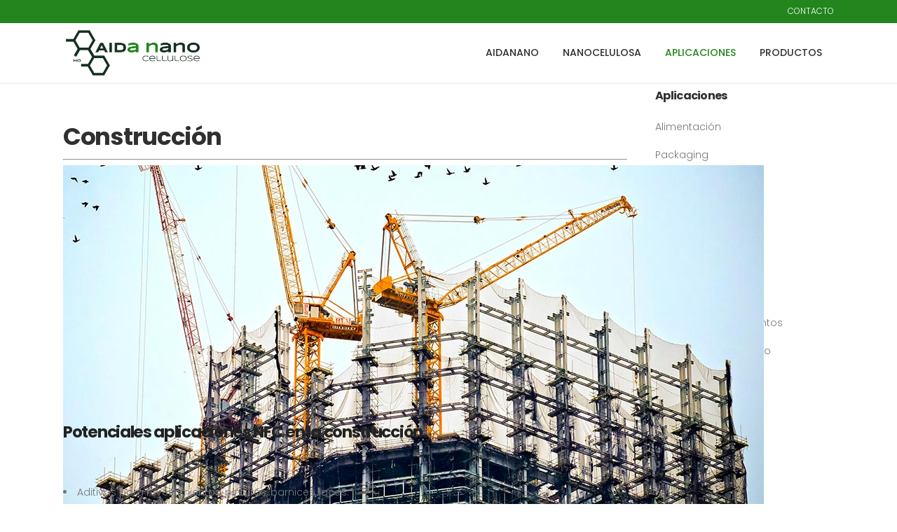

--- FILE ---
content_type: text/html; charset=UTF-8
request_url: https://aidanano.com/2016/02/24/construccion/
body_size: 17258
content:
<!DOCTYPE html>
<html lang="es">
<head>
	<meta charset="UTF-8" />
	
	<title>Construcción | AIDANANO</title>

	
			
						<meta name="viewport" content="width=device-width,initial-scale=1,user-scalable=no">
		
	<link rel="profile" href="http://gmpg.org/xfn/11" />
	<link rel="pingback" href="https://aidanano.com/xmlrpc.php" />
	<link rel="shortcut icon" type="image/x-icon" href="http://aidanano.com/wp-content/uploads/2018/01/favicon.png">
	<link rel="apple-touch-icon" href="http://aidanano.com/wp-content/uploads/2018/01/favicon.png"/>
	<script type="application/javascript">var QodeListingAjaxUrl = "https://aidanano.com/wp-admin/admin-ajax.php"</script><link href='//fonts.googleapis.com/css?family=Raleway:100,200,300,400,500,600,700,800,900,300italic,400italic|Poppins:100,200,300,400,500,600,700,800,900,300italic,400italic&subset=latin,latin-ext' rel='stylesheet' type='text/css'>
<script type="application/javascript">var QodeAjaxUrl = "https://aidanano.com/wp-admin/admin-ajax.php"</script><meta name='robots' content='index, follow, max-image-preview:large, max-snippet:-1, max-video-preview:-1' />
<script id="cookieyes" type="text/javascript" src="https://cdn-cookieyes.com/client_data/14e08b0ddcfbc2586f694c7d/script.js"></script>
	<!-- This site is optimized with the Yoast SEO plugin v21.5 - https://yoast.com/wordpress/plugins/seo/ -->
	<meta name="description" content="nanocellulose CFN" />
	<link rel="canonical" href="https://aidanano.com/2016/02/24/construccion/" />
	<meta property="og:locale" content="es_ES" />
	<meta property="og:type" content="article" />
	<meta property="og:title" content="Construcción | AIDANANO" />
	<meta property="og:description" content="nanocellulose CFN" />
	<meta property="og:url" content="https://aidanano.com/2016/02/24/construccion/" />
	<meta property="og:site_name" content="AIDANANO" />
	<meta property="article:published_time" content="2016-02-24T10:58:14+00:00" />
	<meta property="article:modified_time" content="2019-10-10T09:10:05+00:00" />
	<meta property="og:image" content="https://aidanano.com/wp-content/uploads/2019/01/construccion.jpg" />
	<meta property="og:image:width" content="1000" />
	<meta property="og:image:height" content="600" />
	<meta property="og:image:type" content="image/jpeg" />
	<meta name="author" content="aidanano2018" />
	<meta name="twitter:card" content="summary_large_image" />
	<meta name="twitter:label1" content="Escrito por" />
	<meta name="twitter:data1" content="aidanano2018" />
	<script type="application/ld+json" class="yoast-schema-graph">{"@context":"https://schema.org","@graph":[{"@type":"Article","@id":"https://aidanano.com/2016/02/24/construccion/#article","isPartOf":{"@id":"https://aidanano.com/2016/02/24/construccion/"},"author":{"name":"aidanano2018","@id":"https://aidanano.com/#/schema/person/257f52db39e0e7a58a87d691a1422ac6"},"headline":"Construcción","datePublished":"2016-02-24T10:58:14+00:00","dateModified":"2019-10-10T09:10:05+00:00","mainEntityOfPage":{"@id":"https://aidanano.com/2016/02/24/construccion/"},"wordCount":88,"publisher":{"@id":"https://aidanano.com/#organization"},"image":{"@id":"https://aidanano.com/2016/02/24/construccion/#primaryimage"},"thumbnailUrl":"https://aidanano.com/wp-content/uploads/2019/01/construccion.jpg","articleSection":["APLICACIONES"],"inLanguage":"es"},{"@type":"WebPage","@id":"https://aidanano.com/2016/02/24/construccion/","url":"https://aidanano.com/2016/02/24/construccion/","name":"Construcción | AIDANANO","isPartOf":{"@id":"https://aidanano.com/#website"},"primaryImageOfPage":{"@id":"https://aidanano.com/2016/02/24/construccion/#primaryimage"},"image":{"@id":"https://aidanano.com/2016/02/24/construccion/#primaryimage"},"thumbnailUrl":"https://aidanano.com/wp-content/uploads/2019/01/construccion.jpg","datePublished":"2016-02-24T10:58:14+00:00","dateModified":"2019-10-10T09:10:05+00:00","description":"nanocellulose CFN","breadcrumb":{"@id":"https://aidanano.com/2016/02/24/construccion/#breadcrumb"},"inLanguage":"es","potentialAction":[{"@type":"ReadAction","target":["https://aidanano.com/2016/02/24/construccion/"]}]},{"@type":"ImageObject","inLanguage":"es","@id":"https://aidanano.com/2016/02/24/construccion/#primaryimage","url":"https://aidanano.com/wp-content/uploads/2019/01/construccion.jpg","contentUrl":"https://aidanano.com/wp-content/uploads/2019/01/construccion.jpg","width":1000,"height":600,"caption":"construccion"},{"@type":"BreadcrumbList","@id":"https://aidanano.com/2016/02/24/construccion/#breadcrumb","itemListElement":[{"@type":"ListItem","position":1,"name":"Portada","item":"https://aidanano.com/"},{"@type":"ListItem","position":2,"name":"Construcción"}]},{"@type":"WebSite","@id":"https://aidanano.com/#website","url":"https://aidanano.com/","name":"AIDANANO","description":"Fabricación de nanofibras y microfibras de celulosa","publisher":{"@id":"https://aidanano.com/#organization"},"potentialAction":[{"@type":"SearchAction","target":{"@type":"EntryPoint","urlTemplate":"https://aidanano.com/?s={search_term_string}"},"query-input":"required name=search_term_string"}],"inLanguage":"es"},{"@type":"Organization","@id":"https://aidanano.com/#organization","name":"AIDA NANO","url":"https://aidanano.com/","logo":{"@type":"ImageObject","inLanguage":"es","@id":"https://aidanano.com/#/schema/logo/image/","url":"https://aidanano.com/wp-content/uploads/2020/12/logo_aidanano_en.png","contentUrl":"https://aidanano.com/wp-content/uploads/2020/12/logo_aidanano_en.png","width":1476,"height":555,"caption":"AIDA NANO"},"image":{"@id":"https://aidanano.com/#/schema/logo/image/"}},{"@type":"Person","@id":"https://aidanano.com/#/schema/person/257f52db39e0e7a58a87d691a1422ac6","name":"aidanano2018","image":{"@type":"ImageObject","inLanguage":"es","@id":"https://aidanano.com/#/schema/person/image/","url":"https://secure.gravatar.com/avatar/7e167e520d3d22ce7e6603ea6f3f2c4c?s=96&d=mm&r=g","contentUrl":"https://secure.gravatar.com/avatar/7e167e520d3d22ce7e6603ea6f3f2c4c?s=96&d=mm&r=g","caption":"aidanano2018"},"url":"https://aidanano.com/author/aidanano2018/"}]}</script>
	<!-- / Yoast SEO plugin. -->


<link rel='dns-prefetch' href='//apis.google.com' />
<link rel='dns-prefetch' href='//www.google.com' />
<link rel='dns-prefetch' href='//maps.googleapis.com' />
<link rel='dns-prefetch' href='//fonts.googleapis.com' />
<link rel="alternate" type="application/rss+xml" title="AIDANANO &raquo; Feed" href="https://aidanano.com/feed/" />
<link rel="alternate" type="application/rss+xml" title="AIDANANO &raquo; Feed de los comentarios" href="https://aidanano.com/comments/feed/" />
<script type="text/javascript">
/* <![CDATA[ */
window._wpemojiSettings = {"baseUrl":"https:\/\/s.w.org\/images\/core\/emoji\/14.0.0\/72x72\/","ext":".png","svgUrl":"https:\/\/s.w.org\/images\/core\/emoji\/14.0.0\/svg\/","svgExt":".svg","source":{"concatemoji":"https:\/\/aidanano.com\/wp-includes\/js\/wp-emoji-release.min.js?ver=6.4.7"}};
/*! This file is auto-generated */
!function(i,n){var o,s,e;function c(e){try{var t={supportTests:e,timestamp:(new Date).valueOf()};sessionStorage.setItem(o,JSON.stringify(t))}catch(e){}}function p(e,t,n){e.clearRect(0,0,e.canvas.width,e.canvas.height),e.fillText(t,0,0);var t=new Uint32Array(e.getImageData(0,0,e.canvas.width,e.canvas.height).data),r=(e.clearRect(0,0,e.canvas.width,e.canvas.height),e.fillText(n,0,0),new Uint32Array(e.getImageData(0,0,e.canvas.width,e.canvas.height).data));return t.every(function(e,t){return e===r[t]})}function u(e,t,n){switch(t){case"flag":return n(e,"\ud83c\udff3\ufe0f\u200d\u26a7\ufe0f","\ud83c\udff3\ufe0f\u200b\u26a7\ufe0f")?!1:!n(e,"\ud83c\uddfa\ud83c\uddf3","\ud83c\uddfa\u200b\ud83c\uddf3")&&!n(e,"\ud83c\udff4\udb40\udc67\udb40\udc62\udb40\udc65\udb40\udc6e\udb40\udc67\udb40\udc7f","\ud83c\udff4\u200b\udb40\udc67\u200b\udb40\udc62\u200b\udb40\udc65\u200b\udb40\udc6e\u200b\udb40\udc67\u200b\udb40\udc7f");case"emoji":return!n(e,"\ud83e\udef1\ud83c\udffb\u200d\ud83e\udef2\ud83c\udfff","\ud83e\udef1\ud83c\udffb\u200b\ud83e\udef2\ud83c\udfff")}return!1}function f(e,t,n){var r="undefined"!=typeof WorkerGlobalScope&&self instanceof WorkerGlobalScope?new OffscreenCanvas(300,150):i.createElement("canvas"),a=r.getContext("2d",{willReadFrequently:!0}),o=(a.textBaseline="top",a.font="600 32px Arial",{});return e.forEach(function(e){o[e]=t(a,e,n)}),o}function t(e){var t=i.createElement("script");t.src=e,t.defer=!0,i.head.appendChild(t)}"undefined"!=typeof Promise&&(o="wpEmojiSettingsSupports",s=["flag","emoji"],n.supports={everything:!0,everythingExceptFlag:!0},e=new Promise(function(e){i.addEventListener("DOMContentLoaded",e,{once:!0})}),new Promise(function(t){var n=function(){try{var e=JSON.parse(sessionStorage.getItem(o));if("object"==typeof e&&"number"==typeof e.timestamp&&(new Date).valueOf()<e.timestamp+604800&&"object"==typeof e.supportTests)return e.supportTests}catch(e){}return null}();if(!n){if("undefined"!=typeof Worker&&"undefined"!=typeof OffscreenCanvas&&"undefined"!=typeof URL&&URL.createObjectURL&&"undefined"!=typeof Blob)try{var e="postMessage("+f.toString()+"("+[JSON.stringify(s),u.toString(),p.toString()].join(",")+"));",r=new Blob([e],{type:"text/javascript"}),a=new Worker(URL.createObjectURL(r),{name:"wpTestEmojiSupports"});return void(a.onmessage=function(e){c(n=e.data),a.terminate(),t(n)})}catch(e){}c(n=f(s,u,p))}t(n)}).then(function(e){for(var t in e)n.supports[t]=e[t],n.supports.everything=n.supports.everything&&n.supports[t],"flag"!==t&&(n.supports.everythingExceptFlag=n.supports.everythingExceptFlag&&n.supports[t]);n.supports.everythingExceptFlag=n.supports.everythingExceptFlag&&!n.supports.flag,n.DOMReady=!1,n.readyCallback=function(){n.DOMReady=!0}}).then(function(){return e}).then(function(){var e;n.supports.everything||(n.readyCallback(),(e=n.source||{}).concatemoji?t(e.concatemoji):e.wpemoji&&e.twemoji&&(t(e.twemoji),t(e.wpemoji)))}))}((window,document),window._wpemojiSettings);
/* ]]> */
</script>
<link rel='stylesheet' id='layerslider-css' href='https://aidanano.com/wp-content/plugins/LayerSlider/static/layerslider/css/layerslider.css?ver=6.6.2' type='text/css' media='all' />
<style id='wp-emoji-styles-inline-css' type='text/css'>

	img.wp-smiley, img.emoji {
		display: inline !important;
		border: none !important;
		box-shadow: none !important;
		height: 1em !important;
		width: 1em !important;
		margin: 0 0.07em !important;
		vertical-align: -0.1em !important;
		background: none !important;
		padding: 0 !important;
	}
</style>
<link rel='stylesheet' id='wp-block-library-css' href='https://aidanano.com/wp-includes/css/dist/block-library/style.min.css?ver=6.4.7' type='text/css' media='all' />
<link rel='stylesheet' id='wc-block-style-css' href='https://aidanano.com/wp-content/plugins/woocommerce/packages/woocommerce-blocks/build/style.css?ver=2.3.0' type='text/css' media='all' />
<style id='classic-theme-styles-inline-css' type='text/css'>
/*! This file is auto-generated */
.wp-block-button__link{color:#fff;background-color:#32373c;border-radius:9999px;box-shadow:none;text-decoration:none;padding:calc(.667em + 2px) calc(1.333em + 2px);font-size:1.125em}.wp-block-file__button{background:#32373c;color:#fff;text-decoration:none}
</style>
<style id='global-styles-inline-css' type='text/css'>
body{--wp--preset--color--black: #000000;--wp--preset--color--cyan-bluish-gray: #abb8c3;--wp--preset--color--white: #ffffff;--wp--preset--color--pale-pink: #f78da7;--wp--preset--color--vivid-red: #cf2e2e;--wp--preset--color--luminous-vivid-orange: #ff6900;--wp--preset--color--luminous-vivid-amber: #fcb900;--wp--preset--color--light-green-cyan: #7bdcb5;--wp--preset--color--vivid-green-cyan: #00d084;--wp--preset--color--pale-cyan-blue: #8ed1fc;--wp--preset--color--vivid-cyan-blue: #0693e3;--wp--preset--color--vivid-purple: #9b51e0;--wp--preset--gradient--vivid-cyan-blue-to-vivid-purple: linear-gradient(135deg,rgba(6,147,227,1) 0%,rgb(155,81,224) 100%);--wp--preset--gradient--light-green-cyan-to-vivid-green-cyan: linear-gradient(135deg,rgb(122,220,180) 0%,rgb(0,208,130) 100%);--wp--preset--gradient--luminous-vivid-amber-to-luminous-vivid-orange: linear-gradient(135deg,rgba(252,185,0,1) 0%,rgba(255,105,0,1) 100%);--wp--preset--gradient--luminous-vivid-orange-to-vivid-red: linear-gradient(135deg,rgba(255,105,0,1) 0%,rgb(207,46,46) 100%);--wp--preset--gradient--very-light-gray-to-cyan-bluish-gray: linear-gradient(135deg,rgb(238,238,238) 0%,rgb(169,184,195) 100%);--wp--preset--gradient--cool-to-warm-spectrum: linear-gradient(135deg,rgb(74,234,220) 0%,rgb(151,120,209) 20%,rgb(207,42,186) 40%,rgb(238,44,130) 60%,rgb(251,105,98) 80%,rgb(254,248,76) 100%);--wp--preset--gradient--blush-light-purple: linear-gradient(135deg,rgb(255,206,236) 0%,rgb(152,150,240) 100%);--wp--preset--gradient--blush-bordeaux: linear-gradient(135deg,rgb(254,205,165) 0%,rgb(254,45,45) 50%,rgb(107,0,62) 100%);--wp--preset--gradient--luminous-dusk: linear-gradient(135deg,rgb(255,203,112) 0%,rgb(199,81,192) 50%,rgb(65,88,208) 100%);--wp--preset--gradient--pale-ocean: linear-gradient(135deg,rgb(255,245,203) 0%,rgb(182,227,212) 50%,rgb(51,167,181) 100%);--wp--preset--gradient--electric-grass: linear-gradient(135deg,rgb(202,248,128) 0%,rgb(113,206,126) 100%);--wp--preset--gradient--midnight: linear-gradient(135deg,rgb(2,3,129) 0%,rgb(40,116,252) 100%);--wp--preset--font-size--small: 13px;--wp--preset--font-size--medium: 20px;--wp--preset--font-size--large: 36px;--wp--preset--font-size--x-large: 42px;--wp--preset--spacing--20: 0.44rem;--wp--preset--spacing--30: 0.67rem;--wp--preset--spacing--40: 1rem;--wp--preset--spacing--50: 1.5rem;--wp--preset--spacing--60: 2.25rem;--wp--preset--spacing--70: 3.38rem;--wp--preset--spacing--80: 5.06rem;--wp--preset--shadow--natural: 6px 6px 9px rgba(0, 0, 0, 0.2);--wp--preset--shadow--deep: 12px 12px 50px rgba(0, 0, 0, 0.4);--wp--preset--shadow--sharp: 6px 6px 0px rgba(0, 0, 0, 0.2);--wp--preset--shadow--outlined: 6px 6px 0px -3px rgba(255, 255, 255, 1), 6px 6px rgba(0, 0, 0, 1);--wp--preset--shadow--crisp: 6px 6px 0px rgba(0, 0, 0, 1);}:where(.is-layout-flex){gap: 0.5em;}:where(.is-layout-grid){gap: 0.5em;}body .is-layout-flow > .alignleft{float: left;margin-inline-start: 0;margin-inline-end: 2em;}body .is-layout-flow > .alignright{float: right;margin-inline-start: 2em;margin-inline-end: 0;}body .is-layout-flow > .aligncenter{margin-left: auto !important;margin-right: auto !important;}body .is-layout-constrained > .alignleft{float: left;margin-inline-start: 0;margin-inline-end: 2em;}body .is-layout-constrained > .alignright{float: right;margin-inline-start: 2em;margin-inline-end: 0;}body .is-layout-constrained > .aligncenter{margin-left: auto !important;margin-right: auto !important;}body .is-layout-constrained > :where(:not(.alignleft):not(.alignright):not(.alignfull)){max-width: var(--wp--style--global--content-size);margin-left: auto !important;margin-right: auto !important;}body .is-layout-constrained > .alignwide{max-width: var(--wp--style--global--wide-size);}body .is-layout-flex{display: flex;}body .is-layout-flex{flex-wrap: wrap;align-items: center;}body .is-layout-flex > *{margin: 0;}body .is-layout-grid{display: grid;}body .is-layout-grid > *{margin: 0;}:where(.wp-block-columns.is-layout-flex){gap: 2em;}:where(.wp-block-columns.is-layout-grid){gap: 2em;}:where(.wp-block-post-template.is-layout-flex){gap: 1.25em;}:where(.wp-block-post-template.is-layout-grid){gap: 1.25em;}.has-black-color{color: var(--wp--preset--color--black) !important;}.has-cyan-bluish-gray-color{color: var(--wp--preset--color--cyan-bluish-gray) !important;}.has-white-color{color: var(--wp--preset--color--white) !important;}.has-pale-pink-color{color: var(--wp--preset--color--pale-pink) !important;}.has-vivid-red-color{color: var(--wp--preset--color--vivid-red) !important;}.has-luminous-vivid-orange-color{color: var(--wp--preset--color--luminous-vivid-orange) !important;}.has-luminous-vivid-amber-color{color: var(--wp--preset--color--luminous-vivid-amber) !important;}.has-light-green-cyan-color{color: var(--wp--preset--color--light-green-cyan) !important;}.has-vivid-green-cyan-color{color: var(--wp--preset--color--vivid-green-cyan) !important;}.has-pale-cyan-blue-color{color: var(--wp--preset--color--pale-cyan-blue) !important;}.has-vivid-cyan-blue-color{color: var(--wp--preset--color--vivid-cyan-blue) !important;}.has-vivid-purple-color{color: var(--wp--preset--color--vivid-purple) !important;}.has-black-background-color{background-color: var(--wp--preset--color--black) !important;}.has-cyan-bluish-gray-background-color{background-color: var(--wp--preset--color--cyan-bluish-gray) !important;}.has-white-background-color{background-color: var(--wp--preset--color--white) !important;}.has-pale-pink-background-color{background-color: var(--wp--preset--color--pale-pink) !important;}.has-vivid-red-background-color{background-color: var(--wp--preset--color--vivid-red) !important;}.has-luminous-vivid-orange-background-color{background-color: var(--wp--preset--color--luminous-vivid-orange) !important;}.has-luminous-vivid-amber-background-color{background-color: var(--wp--preset--color--luminous-vivid-amber) !important;}.has-light-green-cyan-background-color{background-color: var(--wp--preset--color--light-green-cyan) !important;}.has-vivid-green-cyan-background-color{background-color: var(--wp--preset--color--vivid-green-cyan) !important;}.has-pale-cyan-blue-background-color{background-color: var(--wp--preset--color--pale-cyan-blue) !important;}.has-vivid-cyan-blue-background-color{background-color: var(--wp--preset--color--vivid-cyan-blue) !important;}.has-vivid-purple-background-color{background-color: var(--wp--preset--color--vivid-purple) !important;}.has-black-border-color{border-color: var(--wp--preset--color--black) !important;}.has-cyan-bluish-gray-border-color{border-color: var(--wp--preset--color--cyan-bluish-gray) !important;}.has-white-border-color{border-color: var(--wp--preset--color--white) !important;}.has-pale-pink-border-color{border-color: var(--wp--preset--color--pale-pink) !important;}.has-vivid-red-border-color{border-color: var(--wp--preset--color--vivid-red) !important;}.has-luminous-vivid-orange-border-color{border-color: var(--wp--preset--color--luminous-vivid-orange) !important;}.has-luminous-vivid-amber-border-color{border-color: var(--wp--preset--color--luminous-vivid-amber) !important;}.has-light-green-cyan-border-color{border-color: var(--wp--preset--color--light-green-cyan) !important;}.has-vivid-green-cyan-border-color{border-color: var(--wp--preset--color--vivid-green-cyan) !important;}.has-pale-cyan-blue-border-color{border-color: var(--wp--preset--color--pale-cyan-blue) !important;}.has-vivid-cyan-blue-border-color{border-color: var(--wp--preset--color--vivid-cyan-blue) !important;}.has-vivid-purple-border-color{border-color: var(--wp--preset--color--vivid-purple) !important;}.has-vivid-cyan-blue-to-vivid-purple-gradient-background{background: var(--wp--preset--gradient--vivid-cyan-blue-to-vivid-purple) !important;}.has-light-green-cyan-to-vivid-green-cyan-gradient-background{background: var(--wp--preset--gradient--light-green-cyan-to-vivid-green-cyan) !important;}.has-luminous-vivid-amber-to-luminous-vivid-orange-gradient-background{background: var(--wp--preset--gradient--luminous-vivid-amber-to-luminous-vivid-orange) !important;}.has-luminous-vivid-orange-to-vivid-red-gradient-background{background: var(--wp--preset--gradient--luminous-vivid-orange-to-vivid-red) !important;}.has-very-light-gray-to-cyan-bluish-gray-gradient-background{background: var(--wp--preset--gradient--very-light-gray-to-cyan-bluish-gray) !important;}.has-cool-to-warm-spectrum-gradient-background{background: var(--wp--preset--gradient--cool-to-warm-spectrum) !important;}.has-blush-light-purple-gradient-background{background: var(--wp--preset--gradient--blush-light-purple) !important;}.has-blush-bordeaux-gradient-background{background: var(--wp--preset--gradient--blush-bordeaux) !important;}.has-luminous-dusk-gradient-background{background: var(--wp--preset--gradient--luminous-dusk) !important;}.has-pale-ocean-gradient-background{background: var(--wp--preset--gradient--pale-ocean) !important;}.has-electric-grass-gradient-background{background: var(--wp--preset--gradient--electric-grass) !important;}.has-midnight-gradient-background{background: var(--wp--preset--gradient--midnight) !important;}.has-small-font-size{font-size: var(--wp--preset--font-size--small) !important;}.has-medium-font-size{font-size: var(--wp--preset--font-size--medium) !important;}.has-large-font-size{font-size: var(--wp--preset--font-size--large) !important;}.has-x-large-font-size{font-size: var(--wp--preset--font-size--x-large) !important;}
.wp-block-navigation a:where(:not(.wp-element-button)){color: inherit;}
:where(.wp-block-post-template.is-layout-flex){gap: 1.25em;}:where(.wp-block-post-template.is-layout-grid){gap: 1.25em;}
:where(.wp-block-columns.is-layout-flex){gap: 2em;}:where(.wp-block-columns.is-layout-grid){gap: 2em;}
.wp-block-pullquote{font-size: 1.5em;line-height: 1.6;}
</style>
<link rel='stylesheet' id='contact-form-7-css' href='https://aidanano.com/wp-content/plugins/contact-form-7/includes/css/styles.css?ver=5.8.7' type='text/css' media='all' />
<link rel='stylesheet' id='qode_listing_style-css' href='https://aidanano.com/wp-content/plugins/qode-listing/assets/css/listing.css?ver=6.4.7' type='text/css' media='all' />
<link rel='stylesheet' id='qode_listing_style_responsive-css' href='https://aidanano.com/wp-content/plugins/qode-listing/assets/css/listing-responsive.min.css?ver=6.4.7' type='text/css' media='all' />
<link rel='stylesheet' id='qode_membership_style-css' href='https://aidanano.com/wp-content/plugins/qode-membership/assets/css/qode-membership.min.css?ver=6.4.7' type='text/css' media='all' />
<link rel='stylesheet' id='qode_membership_responsive_style-css' href='https://aidanano.com/wp-content/plugins/qode-membership/assets/css/qode-membership-responsive.min.css?ver=6.4.7' type='text/css' media='all' />
<link rel='stylesheet' id='qode_quick_links_style-css' href='https://aidanano.com/wp-content/plugins/qode-quick-links/assets/css/qode-quick-links.min.css?ver=6.4.7' type='text/css' media='all' />
<link rel='stylesheet' id='rs-plugin-settings-css' href='https://aidanano.com/wp-content/plugins/revslider/public/assets/css/settings.css?ver=5.4.6.3.1' type='text/css' media='all' />
<style id='rs-plugin-settings-inline-css' type='text/css'>
#rs-demo-id {}
</style>
<link rel='stylesheet' id='timetable_sf_style-css' href='https://aidanano.com/wp-content/plugins/timetable/style/superfish.css?ver=6.4.7' type='text/css' media='all' />
<link rel='stylesheet' id='timetable_style-css' href='https://aidanano.com/wp-content/plugins/timetable/style/style.css?ver=6.4.7' type='text/css' media='all' />
<link rel='stylesheet' id='timetable_event_template-css' href='https://aidanano.com/wp-content/plugins/timetable/style/event_template.css?ver=6.4.7' type='text/css' media='all' />
<link rel='stylesheet' id='timetable_responsive_style-css' href='https://aidanano.com/wp-content/plugins/timetable/style/responsive.css?ver=6.4.7' type='text/css' media='all' />
<link rel='stylesheet' id='timetable_font_lato-css' href='//fonts.googleapis.com/css?family=Lato%3A400%2C700&#038;ver=6.4.7' type='text/css' media='all' />
<style id='woocommerce-inline-inline-css' type='text/css'>
.woocommerce form .form-row .required { visibility: visible; }
</style>
<link rel='stylesheet' id='default_style-css' href='https://aidanano.com/wp-content/themes/bridge/style.css?ver=6.4.7' type='text/css' media='all' />
<link rel='stylesheet' id='qode_font_awesome-css' href='https://aidanano.com/wp-content/themes/bridge/css/font-awesome/css/font-awesome.min.css?ver=6.4.7' type='text/css' media='all' />
<link rel='stylesheet' id='qode_font_elegant-css' href='https://aidanano.com/wp-content/themes/bridge/css/elegant-icons/style.min.css?ver=6.4.7' type='text/css' media='all' />
<link rel='stylesheet' id='qode_linea_icons-css' href='https://aidanano.com/wp-content/themes/bridge/css/linea-icons/style.css?ver=6.4.7' type='text/css' media='all' />
<link rel='stylesheet' id='qode_dripicons-css' href='https://aidanano.com/wp-content/themes/bridge/css/dripicons/dripicons.css?ver=6.4.7' type='text/css' media='all' />
<link rel='stylesheet' id='stylesheet-css' href='https://aidanano.com/wp-content/themes/bridge/css/stylesheet.min.css?ver=6.4.7' type='text/css' media='all' />
<link rel='stylesheet' id='woocommerce-css' href='https://aidanano.com/wp-content/themes/bridge/css/woocommerce.min.css?ver=6.4.7' type='text/css' media='all' />
<link rel='stylesheet' id='woocommerce_responsive-css' href='https://aidanano.com/wp-content/themes/bridge/css/woocommerce_responsive.min.css?ver=6.4.7' type='text/css' media='all' />
<link rel='stylesheet' id='qode_print-css' href='https://aidanano.com/wp-content/themes/bridge/css/print.css?ver=6.4.7' type='text/css' media='all' />
<link rel='stylesheet' id='mac_stylesheet-css' href='https://aidanano.com/wp-content/themes/bridge/css/mac_stylesheet.css?ver=6.4.7' type='text/css' media='all' />
<link rel='stylesheet' id='webkit-css' href='https://aidanano.com/wp-content/themes/bridge/css/webkit_stylesheet.css?ver=6.4.7' type='text/css' media='all' />
<link rel='stylesheet' id='qode_timetable-css' href='https://aidanano.com/wp-content/themes/bridge/css/timetable-schedule.min.css?ver=6.4.7' type='text/css' media='all' />
<link rel='stylesheet' id='qode_timetable_responsive-css' href='https://aidanano.com/wp-content/themes/bridge/css/timetable-schedule-responsive.min.css?ver=6.4.7' type='text/css' media='all' />
<link rel='stylesheet' id='qode_news_style-css' href='https://aidanano.com/wp-content/plugins/qode-news/assets/css/news-map.min.css?ver=6.4.7' type='text/css' media='all' />
<link rel='stylesheet' id='responsive-css' href='https://aidanano.com/wp-content/themes/bridge/css/responsive.min.css?ver=6.4.7' type='text/css' media='all' />
<link rel='stylesheet' id='qode_news_responsive_style-css' href='https://aidanano.com/wp-content/plugins/qode-news/assets/css/news-map-responsive.min.css?ver=6.4.7' type='text/css' media='all' />
<link rel='stylesheet' id='style_dynamic-css' href='https://aidanano.com/wp-content/themes/bridge/css/style_dynamic.css?ver=1612944393' type='text/css' media='all' />
<link rel='stylesheet' id='style_dynamic_responsive-css' href='https://aidanano.com/wp-content/themes/bridge/css/style_dynamic_responsive.css?ver=1612944393' type='text/css' media='all' />
<link rel='stylesheet' id='js_composer_front-css' href='https://aidanano.com/wp-content/plugins/js_composer/assets/css/js_composer.min.css?ver=5.4.4' type='text/css' media='all' />
<link rel='stylesheet' id='custom_css-css' href='https://aidanano.com/wp-content/themes/bridge/css/custom_css.css?ver=1612944393' type='text/css' media='all' />
<script type="text/javascript" id="layerslider-greensock-js-extra">
/* <![CDATA[ */
var LS_Meta = {"v":"6.6.2"};
/* ]]> */
</script>
<script type="text/javascript" data-cfasync="false" src="https://aidanano.com/wp-content/plugins/LayerSlider/static/layerslider/js/greensock.js?ver=1.19.0" id="layerslider-greensock-js"></script>
<script type="text/javascript" src="https://aidanano.com/wp-includes/js/jquery/jquery.min.js?ver=3.7.1" id="jquery-core-js"></script>
<script type="text/javascript" src="https://aidanano.com/wp-includes/js/jquery/jquery-migrate.min.js?ver=3.4.1" id="jquery-migrate-js"></script>
<script type="text/javascript" data-cfasync="false" src="https://aidanano.com/wp-content/plugins/LayerSlider/static/layerslider/js/layerslider.kreaturamedia.jquery.js?ver=6.6.2" id="layerslider-js"></script>
<script type="text/javascript" data-cfasync="false" src="https://aidanano.com/wp-content/plugins/LayerSlider/static/layerslider/js/layerslider.transitions.js?ver=6.6.2" id="layerslider-transitions-js"></script>
<script type="text/javascript" src="https://apis.google.com/js/platform.js" id="qode_membership_google_plus_api-js"></script>
<script type="text/javascript" src="https://aidanano.com/wp-content/plugins/revslider/public/assets/js/jquery.themepunch.tools.min.js?ver=5.4.6.3.1" id="tp-tools-js"></script>
<script type="text/javascript" src="https://aidanano.com/wp-content/plugins/revslider/public/assets/js/jquery.themepunch.revolution.min.js?ver=5.4.6.3.1" id="revmin-js"></script>
<script type="text/javascript" src="https://aidanano.com/wp-content/plugins/woocommerce/assets/js/jquery-blockui/jquery.blockUI.min.js?ver=2.70" id="jquery-blockui-js"></script>
<script type="text/javascript" id="wc-add-to-cart-js-extra">
/* <![CDATA[ */
var wc_add_to_cart_params = {"ajax_url":"\/wp-admin\/admin-ajax.php","wc_ajax_url":"\/?wc-ajax=%%endpoint%%","i18n_view_cart":"Ver carrito","cart_url":"https:\/\/aidanano.com\/carrito\/","is_cart":"","cart_redirect_after_add":"no"};
/* ]]> */
</script>
<script type="text/javascript" src="https://aidanano.com/wp-content/plugins/woocommerce/assets/js/frontend/add-to-cart.min.js?ver=3.7.0" id="wc-add-to-cart-js"></script>
<script type="text/javascript" src="https://aidanano.com/wp-content/plugins/js_composer/assets/js/vendors/woocommerce-add-to-cart.js?ver=5.4.4" id="vc_woocommerce-add-to-cart-js-js"></script>
<meta name="generator" content="Powered by LayerSlider 6.6.2 - Multi-Purpose, Responsive, Parallax, Mobile-Friendly Slider Plugin for WordPress." />
<!-- LayerSlider updates and docs at: https://layerslider.kreaturamedia.com -->
<link rel="https://api.w.org/" href="https://aidanano.com/wp-json/" /><link rel="alternate" type="application/json" href="https://aidanano.com/wp-json/wp/v2/posts/237" /><link rel="EditURI" type="application/rsd+xml" title="RSD" href="https://aidanano.com/xmlrpc.php?rsd" />
<meta name="generator" content="WordPress 6.4.7" />
<meta name="generator" content="WooCommerce 3.7.0" />
<link rel='shortlink' href='https://aidanano.com/?p=237' />
<link rel="alternate" type="application/json+oembed" href="https://aidanano.com/wp-json/oembed/1.0/embed?url=https%3A%2F%2Faidanano.com%2F2016%2F02%2F24%2Fconstruccion%2F" />
<link rel="alternate" type="text/xml+oembed" href="https://aidanano.com/wp-json/oembed/1.0/embed?url=https%3A%2F%2Faidanano.com%2F2016%2F02%2F24%2Fconstruccion%2F&#038;format=xml" />
	<noscript><style>.woocommerce-product-gallery{ opacity: 1 !important; }</style></noscript>
	<meta name="generator" content="Powered by WPBakery Page Builder - drag and drop page builder for WordPress."/>
<!--[if lte IE 9]><link rel="stylesheet" type="text/css" href="https://aidanano.com/wp-content/plugins/js_composer/assets/css/vc_lte_ie9.min.css" media="screen"><![endif]--><meta name="generator" content="Powered by Slider Revolution 5.4.6.3.1 - responsive, Mobile-Friendly Slider Plugin for WordPress with comfortable drag and drop interface." />
<script type="text/javascript">function setREVStartSize(e){
				try{ var i=jQuery(window).width(),t=9999,r=0,n=0,l=0,f=0,s=0,h=0;					
					if(e.responsiveLevels&&(jQuery.each(e.responsiveLevels,function(e,f){f>i&&(t=r=f,l=e),i>f&&f>r&&(r=f,n=e)}),t>r&&(l=n)),f=e.gridheight[l]||e.gridheight[0]||e.gridheight,s=e.gridwidth[l]||e.gridwidth[0]||e.gridwidth,h=i/s,h=h>1?1:h,f=Math.round(h*f),"fullscreen"==e.sliderLayout){var u=(e.c.width(),jQuery(window).height());if(void 0!=e.fullScreenOffsetContainer){var c=e.fullScreenOffsetContainer.split(",");if (c) jQuery.each(c,function(e,i){u=jQuery(i).length>0?u-jQuery(i).outerHeight(!0):u}),e.fullScreenOffset.split("%").length>1&&void 0!=e.fullScreenOffset&&e.fullScreenOffset.length>0?u-=jQuery(window).height()*parseInt(e.fullScreenOffset,0)/100:void 0!=e.fullScreenOffset&&e.fullScreenOffset.length>0&&(u-=parseInt(e.fullScreenOffset,0))}f=u}else void 0!=e.minHeight&&f<e.minHeight&&(f=e.minHeight);e.c.closest(".rev_slider_wrapper").css({height:f})					
				}catch(d){console.log("Failure at Presize of Slider:"+d)}
			};</script>
		<style type="text/css" id="wp-custom-css">
			.header_top,header.fixed.scrolled .header_top {
	background-color: #22851d  !important;
}
nav.main_menu > ul > li > a{
	font-size:14px;
	
}
.footer_top .widget_nav_menu ul li {
    padding: 7px !important;
}
.footer_top .column_inner > div h5 {
    width: 44% !important;
}
/*rectificaciones blog*/
.blog_holder.blog_single article .post_text h2 .date,.blog_holder article .post_info ,.comment_holder,.latest_post_two_excerpt ,.latest_post_two_info{
 display:none !important;
}
.latest_post_two_holder .latest_post_two_text {
    padding: 6px 33px 59px;
	  text-align: center;
}
.latest_post_two_holder .latest_post_two_text a{
    font-size:16px;
}
.latest_post_two_holder .latest_post_two_text .separator.small {
    width: 100%;
}
.tags_text h5, .tags_text a{
 font-size:22px;
}
.tags_text a{
 font-size:14px !important;
	background:green;
	border-radius:5px;
	padding:2px 5px;
	color:#fff;
}
.tags_text a:hover{ 
	background-color: #303030;
}
.post-date{
	display:none;
}
.psddingtop{
	padding-top:30px;
}
.shopping_cart_header {
    display: block;
    width: 5px;
    margin-top: -41px;
    margin-left: 20px;
}
/*shoping cart*/
.shopping_cart_header .header_cart.cart_icon .header_cart_span {
    top: 3px;
    right: -12px;
    background-color: #70ce00;
}
.woocommerce-result-count,.woocommerce-ordering{
	display:none !important;
}
/*elimina los mensajes de error en pantalla conectarlo al poner el precio*/
.woocommerce ul.woocommerce-error {
    display: none;
}
/*ul li menu*/
.drop_down .second .inner ul li a{
	color:#000;
}
.drop_down .second .inner ul{
    background-color:#1ea717;
}
.drop_down .narrow .second .inner ul li:hover {
    background-color:#22851d;
}
.titpropert h4{
	font-size:15px;
}
/*nanocewlulosa*/
.nanocelulosa p{
	line-height:37px;
}
/*captcha*/
.anr_captcha_field {
background-color: #ebe9eb;
margin-top: -20px;
padding-left: 15px;
padding-bottom: 20px;
margin-bottom: 20px;
border-bottom-left-radius: 10px;
border-bottom-right-radius: 10px;
}
button#place_order {
position: absolute;
right: 30px;
margin-top: 30px;
}
.wpcf7 form.sent .wpcf7-response-output {
    color: #46b450;
}
.wpcf7 form.spam .wpcf7-response-output {
    color: #f56e28;
}
@media screen and (max-width: 768px) {
button#place_order {
bottom: 15px !important;
width: 90% !important;
}
.anr_captcha_field {
padding-bottom: 80px !important;
}
}		</style>
		<noscript><style type="text/css"> .wpb_animate_when_almost_visible { opacity: 1; }</style></noscript>	<link rel="stylesheet" id="timetable_style-css" href="http://aidanano.com/wp-content/plugins/timetable/style/style.css?ver=4.9.1" type="text/css" media="all">
</head>

<body class="post-template-default single single-post postid-237 single-format-standard theme-bridge qode-listing-1.0.1 qode-social-login-1.0 qode-membership-navigation-over-title qode-news-1.0 qode-quick-links-1.0 woocommerce-no-js ajax_fade page_not_loaded  qode-title-hidden qode_grid_1300 footer_responsive_adv qode-content-sidebar-responsive columns-3 qode-theme-ver-12.1.1 qode-theme-bridge wpb-js-composer js-comp-ver-5.4.4 vc_responsive" itemscope itemtype="http://schema.org/WebPage">

					<div class="ajax_loader"><div class="ajax_loader_1"><div class="five_rotating_circles"><div class="spinner-container container1"><div class="circle1"></div><div class="circle2"></div><div class="circle3"></div><div class="circle4"></div></div><div class="spinner-container container2"><div class="circle1"></div><div class="circle2"></div><div class="circle3"></div><div class="circle4"></div></div><div class="spinner-container container3"><div class="circle1"></div><div class="circle2"></div><div class="circle3"></div><div class="circle4"></div></div></div></div></div>
							<div class="wrapper">
	<div class="wrapper_inner">

			<!-- Google Analytics start -->
		<!-- Google Analytics end -->

	


<header class=" has_top has_header_fixed_right scroll_header_top_area  fixed scrolled_not_transparent page_header">
    <div class="header_inner clearfix">

		<div class="header_top_bottom_holder">
			<div class="header_top clearfix" style='background-color:rgba(34, 133, 29, 0.9);' >
							<div class="container">
					<div class="container_inner clearfix">
                    								<div class="left">
						<div class="inner">
						<div class="widget_text header-widget widget_custom_html header-left-widget"><div class="textwidget custom-html-widget"><div class="tel" style="display:none !important;"><span class="hidden786">Llámanos y te informaremos: </span><span class="open786">Telf: </span>
	<a class="numtel" title="llamar por skype o similar" href="tel:93 540 54 77">+34 93 540 54 77</a></div>
</div></div>						</div>
					</div>
					<div class="right">
						<div class="inner">
						<div class="widget_text header-widget widget_custom_html header-right-widget"><div class="textwidget custom-html-widget"><!--<a href="#" class="anewslet"> 
<span class="newslet">NEWSLETTER</span>
</a>--></div></div><div class="header-widget widget_text header-right-widget">			<div class="textwidget"><a href="http://aidanano.com/contacto/" class="contacto"> <span style="font-size:12px; font-weight:300;  color:#ffffff;">CONTACTO</span></a></div>
		</div>						</div>
					</div>
				                    					</div>
				</div>
					</div>
		<div class="header_bottom clearfix" style=' background-color:rgba(255, 255, 255, 0.9);' >
		    				<div class="container">
					<div class="container_inner clearfix">
                    			                					<div class="header_inner_left">
                        													<div class="mobile_menu_button">
                                <span>
                                    <span aria-hidden="true" class="qode_icon_font_elegant icon_menu " ></span>                                </span>
                            </div>
												<div class="logo_wrapper">
                            							<div class="q_logo">
								<a itemprop="url" href="https://aidanano.com/">
									<img itemprop="image" class="normal" src="https://aidanano.com/wp-content/uploads/2020/12/logo_aidanano_en.png" alt="Logo"/>
									<img itemprop="image" class="light" src="https://aidanano.com/wp-content/uploads/2020/12/logo_aidanano_en.png" alt="Logo"/>
									<img itemprop="image" class="dark" src="https://aidanano.com/wp-content/uploads/2020/12/logo_aidanano_back_en.png" alt="Logo"/>
									<img itemprop="image" class="sticky" src="https://aidanano.com/wp-content/uploads/2020/12/logo_aidanano_en.png" alt="Logo"/>
									<img itemprop="image" class="mobile" src="https://aidanano.com/wp-content/uploads/2020/12/logo_aidanano_en.png" alt="Logo"/>
																	</a>
							</div>
                            						</div>
                                                					</div>
                    					                                                							<div class="header_inner_right">
                                <div class="side_menu_button_wrapper right">
																		                                    <div class="side_menu_button">
									
										                                                                                                                    </div>
                                </div>
							</div>
												
						
						<nav class="main_menu drop_down right">
						<ul id="menu-main-menu" class=""><li id="nav-menu-item-332" class="menu-item menu-item-type-post_type menu-item-object-page menu-item-home  narrow"><a href="https://aidanano.com/" class=""><i class="menu_icon blank fa"></i><span>AIDANANO</span><span class="plus"></span></a></li>
<li id="nav-menu-item-1076" class="menu-item menu-item-type-post_type menu-item-object-page  narrow"><a href="https://aidanano.com/nanocelulosa/" class=""><i class="menu_icon blank fa"></i><span>NANOCELULOSA</span><span class="plus"></span></a></li>
<li id="nav-menu-item-330" class="menu-item menu-item-type-post_type menu-item-object-page current-menu-ancestor current-menu-parent current_page_parent current_page_ancestor menu-item-has-children active has_sub narrow"><a href="https://aidanano.com/aditivos-industriales/" class=" current "><i class="menu_icon blank fa"></i><span>APLICACIONES</span><span class="plus"></span></a>
<div class="second"><div class="inner"><ul>
	<li id="nav-menu-item-1496" class="menu-item menu-item-type-post_type menu-item-object-post "><a href="https://aidanano.com/2016/02/24/alimentacion/" class=""><i class="menu_icon blank fa"></i><span>Alimentación</span><span class="plus"></span></a></li>
	<li id="nav-menu-item-1503" class="menu-item menu-item-type-post_type menu-item-object-post "><a href="https://aidanano.com/2016/02/24/automocion/" class=""><i class="menu_icon blank fa"></i><span>Automoción</span><span class="plus"></span></a></li>
	<li id="nav-menu-item-1506" class="menu-item menu-item-type-post_type menu-item-object-post current-menu-item "><a href="https://aidanano.com/2016/02/24/construccion/" class=""><i class="menu_icon blank fa"></i><span>Construcción</span><span class="plus"></span></a></li>
	<li id="nav-menu-item-1505" class="menu-item menu-item-type-post_type menu-item-object-post "><a href="https://aidanano.com/2016/02/24/cosmeticos-y-cuidado/" class=""><i class="menu_icon blank fa"></i><span>Cosméticos y cuidado</span><span class="plus"></span></a></li>
	<li id="nav-menu-item-1499" class="menu-item menu-item-type-post_type menu-item-object-post "><a href="https://aidanano.com/2016/02/24/electronica/" class=""><i class="menu_icon blank fa"></i><span>Electrónica</span><span class="plus"></span></a></li>
	<li id="nav-menu-item-1500" class="menu-item menu-item-type-post_type menu-item-object-post "><a href="https://aidanano.com/2016/02/24/energia/" class=""><i class="menu_icon blank fa"></i><span>Energía</span><span class="plus"></span></a></li>
	<li id="nav-menu-item-1501" class="menu-item menu-item-type-post_type menu-item-object-post "><a href="https://aidanano.com/2016/02/24/medicina/" class=""><i class="menu_icon blank fa"></i><span>Medicina</span><span class="plus"></span></a></li>
	<li id="nav-menu-item-1497" class="menu-item menu-item-type-post_type menu-item-object-post "><a href="https://aidanano.com/2016/02/24/packaging/" class=""><i class="menu_icon blank fa"></i><span>Packaging</span><span class="plus"></span></a></li>
	<li id="nav-menu-item-1504" class="menu-item menu-item-type-post_type menu-item-object-post "><a href="https://aidanano.com/2016/02/24/pinturas-y-recubrimientos/" class=""><i class="menu_icon blank fa"></i><span>Pinturas y recubrimientos</span><span class="plus"></span></a></li>
	<li id="nav-menu-item-1498" class="menu-item menu-item-type-post_type menu-item-object-post "><a href="https://aidanano.com/2016/02/24/textil/" class=""><i class="menu_icon blank fa"></i><span>Textil</span><span class="plus"></span></a></li>
</ul></div></div>
</li>
<li id="nav-menu-item-1241" class="menu-item menu-item-type-post_type menu-item-object-page  narrow"><a href="https://aidanano.com/tienda/" class=""><i class="menu_icon blank fa"></i><span>PRODUCTOS</span><span class="plus"></span></a></li>
</ul>						</nav>
						                        										<nav class="mobile_menu">
                        <ul id="menu-main-menu-1" class=""><li id="mobile-menu-item-332" class="menu-item menu-item-type-post_type menu-item-object-page menu-item-home "><a href="https://aidanano.com/" class=""><span>AIDANANO</span></a><span class="mobile_arrow"><i class="fa fa-angle-right"></i><i class="fa fa-angle-down"></i></span></li>
<li id="mobile-menu-item-1076" class="menu-item menu-item-type-post_type menu-item-object-page "><a href="https://aidanano.com/nanocelulosa/" class=""><span>NANOCELULOSA</span></a><span class="mobile_arrow"><i class="fa fa-angle-right"></i><i class="fa fa-angle-down"></i></span></li>
<li id="mobile-menu-item-330" class="menu-item menu-item-type-post_type menu-item-object-page current-menu-ancestor current-menu-parent current_page_parent current_page_ancestor menu-item-has-children active has_sub"><a href="https://aidanano.com/aditivos-industriales/" class=" current "><span>APLICACIONES</span></a><span class="mobile_arrow"><i class="fa fa-angle-right"></i><i class="fa fa-angle-down"></i></span>
<ul class="sub_menu">
	<li id="mobile-menu-item-1496" class="menu-item menu-item-type-post_type menu-item-object-post "><a href="https://aidanano.com/2016/02/24/alimentacion/" class=""><span>Alimentación</span></a><span class="mobile_arrow"><i class="fa fa-angle-right"></i><i class="fa fa-angle-down"></i></span></li>
	<li id="mobile-menu-item-1503" class="menu-item menu-item-type-post_type menu-item-object-post "><a href="https://aidanano.com/2016/02/24/automocion/" class=""><span>Automoción</span></a><span class="mobile_arrow"><i class="fa fa-angle-right"></i><i class="fa fa-angle-down"></i></span></li>
	<li id="mobile-menu-item-1506" class="menu-item menu-item-type-post_type menu-item-object-post current-menu-item "><a href="https://aidanano.com/2016/02/24/construccion/" class=""><span>Construcción</span></a><span class="mobile_arrow"><i class="fa fa-angle-right"></i><i class="fa fa-angle-down"></i></span></li>
	<li id="mobile-menu-item-1505" class="menu-item menu-item-type-post_type menu-item-object-post "><a href="https://aidanano.com/2016/02/24/cosmeticos-y-cuidado/" class=""><span>Cosméticos y cuidado</span></a><span class="mobile_arrow"><i class="fa fa-angle-right"></i><i class="fa fa-angle-down"></i></span></li>
	<li id="mobile-menu-item-1499" class="menu-item menu-item-type-post_type menu-item-object-post "><a href="https://aidanano.com/2016/02/24/electronica/" class=""><span>Electrónica</span></a><span class="mobile_arrow"><i class="fa fa-angle-right"></i><i class="fa fa-angle-down"></i></span></li>
	<li id="mobile-menu-item-1500" class="menu-item menu-item-type-post_type menu-item-object-post "><a href="https://aidanano.com/2016/02/24/energia/" class=""><span>Energía</span></a><span class="mobile_arrow"><i class="fa fa-angle-right"></i><i class="fa fa-angle-down"></i></span></li>
	<li id="mobile-menu-item-1501" class="menu-item menu-item-type-post_type menu-item-object-post "><a href="https://aidanano.com/2016/02/24/medicina/" class=""><span>Medicina</span></a><span class="mobile_arrow"><i class="fa fa-angle-right"></i><i class="fa fa-angle-down"></i></span></li>
	<li id="mobile-menu-item-1497" class="menu-item menu-item-type-post_type menu-item-object-post "><a href="https://aidanano.com/2016/02/24/packaging/" class=""><span>Packaging</span></a><span class="mobile_arrow"><i class="fa fa-angle-right"></i><i class="fa fa-angle-down"></i></span></li>
	<li id="mobile-menu-item-1504" class="menu-item menu-item-type-post_type menu-item-object-post "><a href="https://aidanano.com/2016/02/24/pinturas-y-recubrimientos/" class=""><span>Pinturas y recubrimientos</span></a><span class="mobile_arrow"><i class="fa fa-angle-right"></i><i class="fa fa-angle-down"></i></span></li>
	<li id="mobile-menu-item-1498" class="menu-item menu-item-type-post_type menu-item-object-post "><a href="https://aidanano.com/2016/02/24/textil/" class=""><span>Textil</span></a><span class="mobile_arrow"><i class="fa fa-angle-right"></i><i class="fa fa-angle-down"></i></span></li>
</ul>
</li>
<li id="mobile-menu-item-1241" class="menu-item menu-item-type-post_type menu-item-object-page "><a href="https://aidanano.com/tienda/" class=""><span>PRODUCTOS</span></a><span class="mobile_arrow"><i class="fa fa-angle-right"></i><i class="fa fa-angle-down"></i></span></li>
</ul>					</nav>
			                    					</div>
				</div>
				</div>
	</div>
	</div>

</header>
		

    		<a id='back_to_top' href='#'>
			<span class="fa-stack">
				<i class="fa fa-arrow-up" style=""></i>
			</span>
		</a>
	    	
    
		
	
    
<div class="content ">
							<div class="meta">

					
        <div class="seo_title">Construcción | AIDANANO</div>

        


                        
					<span id="qode_page_id">237</span>
					<div class="body_classes">post-template-default,single,single-post,postid-237,single-format-standard,theme-bridge,qode-listing-1.0.1,qode-social-login-1.0,qode-membership-navigation-over-title,qode-news-1.0,qode-quick-links-1.0,woocommerce-no-js,ajax_fade,page_not_loaded,,qode-title-hidden,qode_grid_1300,footer_responsive_adv,qode-content-sidebar-responsive,columns-3,qode-theme-ver-12.1.1,qode-theme-bridge,wpb-js-composer js-comp-ver-5.4.4,vc_responsive</div>
				</div>
						<div class="content_inner  ">
																						<div class="container">
														<div class="container_inner default_template_holder" >
																
							<div class="two_columns_75_25 background_color_sidebar grid2 clearfix">
								<div class="column1">
											
									<div class="column_inner">
										<div class="blog_single blog_holder">
													<article id="post-237" class="post-237 post type-post status-publish format-standard has-post-thumbnail hentry category-aplicaciones">
			<div class="post_content_holder">
								<div class="post_text">
					<div class="post_text_inner">
						<h2 itemprop="name" class="entry_title"><span itemprop="dateCreated" class="date entry_date updated">24 Feb<meta itemprop="interactionCount" content="UserComments: 0"/></span> Construcción</h2>
						<div class="post_info">
							<span class="time">Posted at 10:58h</span>
							in <a href="https://aidanano.com/category/aplicaciones/" rel="category tag">APLICACIONES</a>							<span class="post_author">
								by								<a itemprop="author" class="post_author_link" href="https://aidanano.com/author/aidanano2018/">aidanano2018</a>
							</span>
															<span class="dots"><i class="fa fa-square"></i></span><a itemprop="url" class="post_comments" href="https://aidanano.com/2016/02/24/construccion/#respond" target="_self">0 Comments</a>
							                                            <span class="dots"><i class="fa fa-square"></i></span><div class="blog_share qode_share"><div class="social_share_holder"><a href="javascript:void(0)" target="_self"><span class="social_share_title">Share</span></a><div class="social_share_dropdown"><div class="inner_arrow"></div><ul><li class="facebook_share"><a href="javascript:void(0)" onclick="window.open('http://www.facebook.com/sharer.php?s=100&amp;p[title]=Construcci%C3%B3n&amp;p[url]=https%3A%2F%2Faidanano.com%2F2016%2F02%2F24%2Fconstruccion%2F&amp;p[images][0]=https://aidanano.com/wp-content/uploads/2019/01/construccion.jpg&amp;p[summary]=VICE+meets+up+with+Joe+Nickell%2C+a+longtime+paranormal+investigator+who%E2%80%99s+been+called+the+real-life+Scully.+We+travel+with+him+to+Roswell%2C+NM+on+the+called+the+real-life+Scully.+We+travel+with+him+to+Roswell%2C+NM+on+the+anniversary+of+the+1947+UFO+Crash+to+talk+to+believers%2C+skeptics+and+UFO+witnesses+alike+to+see+if+the+truth+is+really+out+there.+VICE+meets+up+with+Joe+Nickell%2C+a+longtime+paranormal+investigator+who%E2%80%99s+been+called+the+real-life+Scully.+We+travel+with+him+to+Roswell%2C+NM+on+the+anniversary+of+the+1947+UFO+Crash+to+talk+to+believers%2C+skeptics+and+UFO+witnesses+alike+to+see+if+the+truth+is+really+out+there.', 'sharer', 'toolbar=0,status=0,width=620,height=280');"><i class="fa fa-facebook"></i></a></li><li class="twitter_share"><a href="#" onclick="popUp=window.open('http://twitter.com/home?status=VICE+meets+up+with+Joe+Nickell%2C+a+longtime+paranormal+investigator+who%E2%80%99s+been+called+the+real-life+Scully.+We+travel+https://aidanano.com/2016/02/24/construccion/', 'popupwindow', 'scrollbars=yes,width=800,height=400');popUp.focus();return false;"><i class="fa fa-twitter"></i></a></li><li  class="google_share"><a href="#" onclick="popUp=window.open('https://plus.google.com/share?url=https%3A%2F%2Faidanano.com%2F2016%2F02%2F24%2Fconstruccion%2F', 'popupwindow', 'scrollbars=yes,width=800,height=400');popUp.focus();return false"><i class="fa fa-google-plus"></i></a></li><li  class="linkedin_share"><a href="#" onclick="popUp=window.open('http://linkedin.com/shareArticle?mini=true&amp;url=https%3A%2F%2Faidanano.com%2F2016%2F02%2F24%2Fconstruccion%2F&amp;title=Construcci%C3%B3n', 'popupwindow', 'scrollbars=yes,width=800,height=400');popUp.focus();return false"><i class="fa fa-linkedin"></i></a></li></ul></div></div></div>    						</div>
						<div class="contind">
<div      class="vc_row wpb_row section vc_row-fluid " style=' text-align:left;'><div class=" full_section_inner clearfix"><div class="wpb_column vc_column_container vc_col-sm-12"><div class="vc_column-inner "><div class="wpb_wrapper">
	<div class="wpb_text_column wpb_content_element ">
		<div class="wpb_wrapper">
			<hr />
<script data-cfasync="false" type="text/javascript">var lsjQuery = jQuery;</script><script data-cfasync="false" type="text/javascript">
lsjQuery(document).ready(function() {
if(typeof lsjQuery.fn.layerSlider == "undefined") {
if( window._layerSlider && window._layerSlider.showNotice) { 
window._layerSlider.showNotice('layerslider_1','jquery');
}
} else {
lsjQuery("#layerslider_1").layerSlider({createdWith: '6.6.2', sliderVersion: '6.6.2', skin: 'v6', popupWidth: 640, popupHeight: 360, skinsPath: 'http://aidanano.com/wp-content/plugins/LayerSlider/static/layerslider/skins/'});
}
});
</script><div id="layerslider_1" class="ls-wp-container fitvidsignore" style="width:1280px;height:300px;margin:0 auto;margin-bottom: 0px;"><div class="ls-slide" data-ls="duration:3000;kenburnsscale:1.2;"><img fetchpriority="high" decoding="async" width="1000" height="600" src="https://aidanano.com/wp-content/uploads/2019/01/construccion.jpg" class="ls-bg" alt="construccion" srcset="https://aidanano.com/wp-content/uploads/2019/01/construccion.jpg 1000w, https://aidanano.com/wp-content/uploads/2019/01/construccion-600x360.jpg 600w, https://aidanano.com/wp-content/uploads/2019/01/construccion-300x180.jpg 300w, https://aidanano.com/wp-content/uploads/2019/01/construccion-768x461.jpg 768w, https://aidanano.com/wp-content/uploads/2019/01/construccion-700x420.jpg 700w" sizes="(max-width: 1000px) 100vw, 1000px" /><img decoding="async" width="1000" height="600" src="https://aidanano.com/wp-content/uploads/2019/01/construccion.jpg" class="ls-tn" alt="construccion" srcset="https://aidanano.com/wp-content/uploads/2019/01/construccion.jpg 1000w, https://aidanano.com/wp-content/uploads/2019/01/construccion-600x360.jpg 600w, https://aidanano.com/wp-content/uploads/2019/01/construccion-300x180.jpg 300w, https://aidanano.com/wp-content/uploads/2019/01/construccion-768x461.jpg 768w, https://aidanano.com/wp-content/uploads/2019/01/construccion-700x420.jpg 700w" sizes="(max-width: 1000px) 100vw, 1000px" /></div><div class="ls-slide" data-ls="duration:3000;kenburnsscale:1.2;"><img decoding="async" width="1000" height="600" src="https://aidanano.com/wp-content/uploads/2019/01/aislantes-2-1-1-1-1-1-4.jpg" class="ls-bg" alt="" srcset="https://aidanano.com/wp-content/uploads/2019/01/aislantes-2-1-1-1-1-1-4.jpg 1000w, https://aidanano.com/wp-content/uploads/2019/01/aislantes-2-1-1-1-1-1-4-600x360.jpg 600w, https://aidanano.com/wp-content/uploads/2019/01/aislantes-2-1-1-1-1-1-4-300x180.jpg 300w, https://aidanano.com/wp-content/uploads/2019/01/aislantes-2-1-1-1-1-1-4-768x461.jpg 768w, https://aidanano.com/wp-content/uploads/2019/01/aislantes-2-1-1-1-1-1-4-700x420.jpg 700w" sizes="(max-width: 1000px) 100vw, 1000px" /></div><div class="ls-slide" data-ls="duration:3000;kenburnsscale:1.2;"><img loading="lazy" decoding="async" width="1000" height="600" src="https://aidanano.com/wp-content/uploads/2019/01/cobre-1-2-1-1-1-1-1-6.jpg" class="ls-bg" alt="" srcset="https://aidanano.com/wp-content/uploads/2019/01/cobre-1-2-1-1-1-1-1-6.jpg 1000w, https://aidanano.com/wp-content/uploads/2019/01/cobre-1-2-1-1-1-1-1-6-600x360.jpg 600w, https://aidanano.com/wp-content/uploads/2019/01/cobre-1-2-1-1-1-1-1-6-300x180.jpg 300w, https://aidanano.com/wp-content/uploads/2019/01/cobre-1-2-1-1-1-1-1-6-768x461.jpg 768w, https://aidanano.com/wp-content/uploads/2019/01/cobre-1-2-1-1-1-1-1-6-700x420.jpg 700w" sizes="(max-width: 1000px) 100vw, 1000px" /></div><div class="ls-slide" data-ls="duration:3000;kenburnsscale:1.2;"><img loading="lazy" decoding="async" width="1000" height="600" src="https://aidanano.com/wp-content/uploads/2019/01/biodegradables-2-1-1-1-1-1-5.jpg" class="ls-bg" alt="" srcset="https://aidanano.com/wp-content/uploads/2019/01/biodegradables-2-1-1-1-1-1-5.jpg 1000w, https://aidanano.com/wp-content/uploads/2019/01/biodegradables-2-1-1-1-1-1-5-600x360.jpg 600w, https://aidanano.com/wp-content/uploads/2019/01/biodegradables-2-1-1-1-1-1-5-300x180.jpg 300w, https://aidanano.com/wp-content/uploads/2019/01/biodegradables-2-1-1-1-1-1-5-768x461.jpg 768w, https://aidanano.com/wp-content/uploads/2019/01/biodegradables-2-1-1-1-1-1-5-700x420.jpg 700w" sizes="(max-width: 1000px) 100vw, 1000px" /></div><div class="ls-slide" data-ls="duration:3000;kenburnsscale:1.2;"><img loading="lazy" decoding="async" width="1000" height="600" src="https://aidanano.com/wp-content/uploads/2019/01/Preparacion-de-tintas.jpg" class="ls-bg" alt="Preparación de tintas." srcset="https://aidanano.com/wp-content/uploads/2019/01/Preparacion-de-tintas.jpg 1000w, https://aidanano.com/wp-content/uploads/2019/01/Preparacion-de-tintas-600x360.jpg 600w, https://aidanano.com/wp-content/uploads/2019/01/Preparacion-de-tintas-300x180.jpg 300w, https://aidanano.com/wp-content/uploads/2019/01/Preparacion-de-tintas-768x461.jpg 768w, https://aidanano.com/wp-content/uploads/2019/01/Preparacion-de-tintas-700x420.jpg 700w" sizes="(max-width: 1000px) 100vw, 1000px" /></div></div>
<p>&nbsp;</p>
<h3 class="paddingblogh3">Potenciales aplicaciones NFC en la construcción.</h3>
<h3 class="paddingblogh3"></h3>
<ul>
<li>Aditivos para revestimientos, pinturas, barnices, lacas.</li>
<li>Compuestos aislantes térmicos.</li>
<li>Fotocatalíticos como en las baldosas.</li>
<li>Aditivos para el cemento.</li>
<li>Otros</li>
</ul>

		</div> 
	</div> <div class="separator  small left  " style="margin-bottom: 30px;"></div>
<div class="separator  transparent   " style="margin-top: 30px;margin-bottom: 0px;height: 0px;"></div>
</div></div></div></div></div>
</div>
					</div>
				</div>
			</div>
		
	    	</article>										</div>
										
										<div class="comment_holder clearfix" id="comments">
<div class="comment_number"><div class="comment_number_inner"><h5>No Comments</h5></div></div>
<div class="comments">
		<!-- If comments are open, but there are no comments. -->

	 
		<!-- If comments are closed. -->
		<p>Sorry, the comment form is closed at this time.</p>

	</div></div>
 <div class="comment_pager">
	<p></p>
 </div>
 <div class="comment_form">
	</div>
						
								
							


 
									</div>
								</div>	
								<div class="column2"> 
										<div class="column_inner">
		<aside class="sidebar">
							
			
		<div id="recent-posts-2" class="widget widget_recent_entries posts_holder">
		<h5>Aplicaciones</h5>
		<ul>
											<li>
					<a href="https://aidanano.com/2016/02/24/alimentacion/">Alimentación</a>
											<span class="post-date">24 febrero, 2016</span>
									</li>
											<li>
					<a href="https://aidanano.com/2016/02/24/packaging/">Packaging</a>
											<span class="post-date">24 febrero, 2016</span>
									</li>
											<li>
					<a href="https://aidanano.com/2016/02/24/textil/">Textil</a>
											<span class="post-date">24 febrero, 2016</span>
									</li>
											<li>
					<a href="https://aidanano.com/2016/02/24/electronica/">Electrónica</a>
											<span class="post-date">24 febrero, 2016</span>
									</li>
											<li>
					<a href="https://aidanano.com/2016/02/24/energia/">Energía</a>
											<span class="post-date">24 febrero, 2016</span>
									</li>
											<li>
					<a href="https://aidanano.com/2016/02/24/medicina/">Medicina</a>
											<span class="post-date">24 febrero, 2016</span>
									</li>
											<li>
					<a href="https://aidanano.com/2016/02/24/automocion/">Automoción</a>
											<span class="post-date">24 febrero, 2016</span>
									</li>
											<li>
					<a href="https://aidanano.com/2016/02/24/pinturas-y-recubrimientos/">Pinturas y recubrimientos</a>
											<span class="post-date">24 febrero, 2016</span>
									</li>
											<li>
					<a href="https://aidanano.com/2016/02/24/cosmeticos-y-cuidado/">Cosméticos y cuidado</a>
											<span class="post-date">24 febrero, 2016</span>
									</li>
											<li>
					<a href="https://aidanano.com/2016/02/24/construccion/" aria-current="page">Construcción</a>
											<span class="post-date">24 febrero, 2016</span>
									</li>
					</ul>

		</div>		</aside>
	</div>
								</div>
							</div>
											</div>
                                 </div>
	


		
	</div>
</div>



	<footer >
		<div class="footer_inner clearfix">
				<div class="footer_top_holder">
            			<div class="footer_top">
								<div class="container">
					<div class="container_inner">
																	<div class="three_columns clearfix">
								<div class="column1 footer_col1">
									<div class="column_inner">
										<div id="media_image-2" class="widget widget_media_image"><a href="http://aidanano.com"><img width="300" height="101" src="https://aidanano.com/wp-content/uploads/2018/01/logo_aidanano_back-300x101.png" class="image wp-image-336  attachment-medium size-medium" alt="" style="max-width: 100%; height: auto;" decoding="async" loading="lazy" srcset="https://aidanano.com/wp-content/uploads/2018/01/logo_aidanano_back-300x101.png 300w, https://aidanano.com/wp-content/uploads/2018/01/logo_aidanano_back-600x201.png 600w, https://aidanano.com/wp-content/uploads/2018/01/logo_aidanano_back-768x258.png 768w, https://aidanano.com/wp-content/uploads/2018/01/logo_aidanano_back-1024x344.png 1024w, https://aidanano.com/wp-content/uploads/2018/01/logo_aidanano_back-700x235.png 700w, https://aidanano.com/wp-content/uploads/2018/01/logo_aidanano_back.png 1082w" sizes="(max-width: 300px) 100vw, 300px" /></a></div><div id="custom_html-7" class="widget_text widget widget_custom_html"><div class="textwidget custom-html-widget"><div class="foottext">
<a href="mailto:contacto@aidanano.com">contacto@aidanano.com</a>
</div>
<div class="foottext">
C/ Rafael Riera y Prats nº 57, C.P. 08339  VILASSAR DE DALT
</div>

<div class="foottext"></div></div></div>									</div>
								</div>
								<div class="column2 footer_col2">
									<div class="column_inner">
										<div id="nav_menu-6" class="widget widget_nav_menu"><h5>PÁGINAS</h5><div class="menu-paginas-footer-container"><ul id="menu-paginas-footer" class="menu"><li id="menu-item-1556" class="menu-item menu-item-type-post_type menu-item-object-page menu-item-home menu-item-1556"><a href="https://aidanano.com/">Aidanano</a></li>
<li id="menu-item-1555" class="menu-item menu-item-type-post_type menu-item-object-page menu-item-1555"><a href="https://aidanano.com/viavilidad-id/">VIABILIDAD I+D</a></li>
<li id="menu-item-1554" class="menu-item menu-item-type-post_type menu-item-object-page menu-item-1554"><a href="https://aidanano.com/nanocelulosa/">NANOCELULOSA</a></li>
<li id="menu-item-1553" class="menu-item menu-item-type-post_type menu-item-object-page menu-item-1553"><a href="https://aidanano.com/aditivos-industriales/">APLICACIONES</a></li>
<li id="menu-item-1552" class="menu-item menu-item-type-post_type menu-item-object-page menu-item-1552"><a href="https://aidanano.com/contacto/">Contacto</a></li>
</ul></div></div><div id="nav_menu-7" class="widget widget_nav_menu"><h5>POLÍTICAS</h5><div class="menu-politicas-container"><ul id="menu-politicas" class="menu"><li id="menu-item-1676" class="menu-item menu-item-type-post_type menu-item-object-page menu-item-1676"><a href="https://aidanano.com/condiciones-de-uso/">Condiciones de uso</a></li>
<li id="menu-item-1768" class="menu-item menu-item-type-post_type menu-item-object-page menu-item-1768"><a href="https://aidanano.com/aviso-legal/">AVISO LEGAL</a></li>
<li id="menu-item-1677" class="menu-item menu-item-type-post_type menu-item-object-page menu-item-1677"><a href="https://aidanano.com/politica-de-privacidad/">Política de privacidad</a></li>
<li id="menu-item-1678" class="menu-item menu-item-type-post_type menu-item-object-page menu-item-1678"><a href="https://aidanano.com/politica-de-cookies/">Política de Cookies</a></li>
<li id="menu-item-1674" class="menu-item menu-item-type-post_type menu-item-object-page menu-item-1674"><a href="https://aidanano.com/envio-y-devoluciones/">Envío y devoluciones</a></li>
<li id="menu-item-1675" class="menu-item menu-item-type-post_type menu-item-object-page menu-item-1675"><a href="https://aidanano.com/pago-seguro/">Pago seguro</a></li>
</ul></div></div>									</div>
								</div>
								<div class="column3 footer_col3">
									<div class="column_inner">
										<div id="nav_menu-5" class="widget widget_nav_menu"><h5>APLICACIONES</h5><div class="menu-aplicaciones-container"><ul id="menu-aplicaciones" class="menu"><li id="menu-item-1540" class="menu-item menu-item-type-post_type menu-item-object-post menu-item-1540"><a href="https://aidanano.com/2016/02/24/alimentacion/">Alimentación</a></li>
<li id="menu-item-1541" class="menu-item menu-item-type-post_type menu-item-object-post menu-item-1541"><a href="https://aidanano.com/2016/02/24/packaging/">Packaging</a></li>
<li id="menu-item-1542" class="menu-item menu-item-type-post_type menu-item-object-post menu-item-1542"><a href="https://aidanano.com/2016/02/24/textil/">Textil</a></li>
<li id="menu-item-1543" class="menu-item menu-item-type-post_type menu-item-object-post menu-item-1543"><a href="https://aidanano.com/2016/02/24/electronica/">Electrónica</a></li>
<li id="menu-item-1544" class="menu-item menu-item-type-post_type menu-item-object-post menu-item-1544"><a href="https://aidanano.com/2016/02/24/energia/">Energía</a></li>
<li id="menu-item-1545" class="menu-item menu-item-type-post_type menu-item-object-post menu-item-1545"><a href="https://aidanano.com/2016/02/24/medicina/">Medicina</a></li>
<li id="menu-item-1547" class="menu-item menu-item-type-post_type menu-item-object-post menu-item-1547"><a href="https://aidanano.com/2016/02/24/automocion/">Automoción</a></li>
<li id="menu-item-1548" class="menu-item menu-item-type-post_type menu-item-object-post menu-item-1548"><a href="https://aidanano.com/2016/02/24/pinturas-y-recubrimientos/">Pinturas y recubrimientos</a></li>
<li id="menu-item-1549" class="menu-item menu-item-type-post_type menu-item-object-post menu-item-1549"><a href="https://aidanano.com/2016/02/24/cosmeticos-y-cuidado/">Cosméticos y cuidado</a></li>
<li id="menu-item-1550" class="menu-item menu-item-type-post_type menu-item-object-post current-menu-item menu-item-1550"><a href="https://aidanano.com/2016/02/24/construccion/" aria-current="page">Construcción</a></li>
</ul></div></div>									</div>
								</div>
							</div>
															</div>
				</div>
							</div>
					</div>
						</div>
	</footer>
		
</div>
</div>

		<script async src="https://www.googletagmanager.com/gtag/js?id=G-G260LMXMJR"></script>
		<script>
			window.dataLayer = window.dataLayer || [];
			function gtag(){dataLayer.push(arguments);}
			gtag('js', new Date());
			
			gtag('config', 'G-G260LMXMJR');
		</script>

		<script type="text/javascript">
		var c = document.body.className;
		c = c.replace(/woocommerce-no-js/, 'woocommerce-js');
		document.body.className = c;
	</script>
			<script type="text/javascript">
			var wc_product_block_data = JSON.parse( decodeURIComponent( '%7B%22min_columns%22%3A1%2C%22max_columns%22%3A6%2C%22default_columns%22%3A3%2C%22min_rows%22%3A1%2C%22max_rows%22%3A6%2C%22default_rows%22%3A1%2C%22thumbnail_size%22%3A300%2C%22placeholderImgSrc%22%3A%22https%3A%5C%2F%5C%2Faidanano.com%5C%2Fwp-content%5C%2Fuploads%5C%2Fwoocommerce-placeholder-300x300.png%22%2C%22min_height%22%3A500%2C%22default_height%22%3A500%2C%22isLargeCatalog%22%3Afalse%2C%22limitTags%22%3Afalse%2C%22hasTags%22%3Afalse%2C%22productCategories%22%3A%5B%7B%22term_id%22%3A68%2C%22name%22%3A%22Sin%20categorizar%22%2C%22slug%22%3A%22sin-categorizar%22%2C%22term_group%22%3A0%2C%22term_taxonomy_id%22%3A68%2C%22taxonomy%22%3A%22product_cat%22%2C%22description%22%3A%22%22%2C%22parent%22%3A0%2C%22count%22%3A0%2C%22filter%22%3A%22raw%22%2C%22link%22%3A%22https%3A%5C%2F%5C%2Faidanano.com%5C%2Fcategoria-producto%5C%2Fsin-categorizar%5C%2F%22%7D%2C%7B%22term_id%22%3A76%2C%22name%22%3A%22Nanofibras%2025%5C%2F30nm%22%2C%22slug%22%3A%22nanofibras-25-30nm%22%2C%22term_group%22%3A0%2C%22term_taxonomy_id%22%3A76%2C%22taxonomy%22%3A%22product_cat%22%2C%22description%22%3A%22%22%2C%22parent%22%3A0%2C%22count%22%3A1%2C%22filter%22%3A%22raw%22%2C%22link%22%3A%22https%3A%5C%2F%5C%2Faidanano.com%5C%2Fcategoria-producto%5C%2Fnanofibras-25-30nm%5C%2F%22%7D%2C%7B%22term_id%22%3A75%2C%22name%22%3A%22Nanofibras%205%5C%2F10nm%22%2C%22slug%22%3A%22nanocelulosa-tempo-de-5-10nm-de-nanofibras%22%2C%22term_group%22%3A0%2C%22term_taxonomy_id%22%3A75%2C%22taxonomy%22%3A%22product_cat%22%2C%22description%22%3A%22%22%2C%22parent%22%3A0%2C%22count%22%3A1%2C%22filter%22%3A%22raw%22%2C%22link%22%3A%22https%3A%5C%2F%5C%2Faidanano.com%5C%2Fcategoria-producto%5C%2Fnanocelulosa-tempo-de-5-10nm-de-nanofibras%5C%2F%22%7D%5D%2C%22homeUrl%22%3A%22https%3A%5C%2F%5C%2Faidanano.com%5C%2F%22%7D' ) );
		</script>
		<script type="text/javascript" src="https://aidanano.com/wp-content/plugins/contact-form-7/includes/swv/js/index.js?ver=5.8.7" id="swv-js"></script>
<script type="text/javascript" id="contact-form-7-js-extra">
/* <![CDATA[ */
var wpcf7 = {"api":{"root":"https:\/\/aidanano.com\/wp-json\/","namespace":"contact-form-7\/v1"}};
/* ]]> */
</script>
<script type="text/javascript" src="https://aidanano.com/wp-content/plugins/contact-form-7/includes/js/index.js?ver=5.8.7" id="contact-form-7-js"></script>
<script type="text/javascript" src="https://aidanano.com/wp-includes/js/underscore.min.js?ver=1.13.4" id="underscore-js"></script>
<script type="text/javascript" src="https://aidanano.com/wp-includes/js/jquery/ui/core.min.js?ver=1.13.2" id="jquery-ui-core-js"></script>
<script type="text/javascript" src="https://aidanano.com/wp-includes/js/jquery/ui/tabs.min.js?ver=1.13.2" id="jquery-ui-tabs-js"></script>
<script type="text/javascript" id="default-js-extra">
/* <![CDATA[ */
var QodeAdminAjax = {"ajaxurl":"https:\/\/aidanano.com\/wp-admin\/admin-ajax.php"};
/* ]]> */
</script>
<script type="text/javascript" src="https://aidanano.com/wp-content/themes/bridge/js/default.min.js?ver=6.4.7" id="default-js"></script>
<script type="text/javascript" src="https://aidanano.com/wp-content/plugins/qode-membership/assets/js/qode-membership.min.js?ver=6.4.7" id="qode_membership_script-js"></script>
<script type="text/javascript" src="https://aidanano.com/wp-content/themes/bridge/js/plugins.js?ver=6.4.7" id="plugins-js"></script>
<script type="text/javascript" src="https://aidanano.com/wp-content/themes/bridge/js/plugins/jquery.mousewheel.min.js?ver=6.4.7" id="mousewheel-js"></script>
<script type="text/javascript" src="https://aidanano.com/wp-content/plugins/qode-quick-links/assets/js/plugins/jquery.mCustomScrollbar.min.js?ver=6.4.7" id="mCustomScrollbar-js"></script>
<script type="text/javascript" src="https://aidanano.com/wp-content/plugins/qode-quick-links/assets/js/qode-quick-links.min.js?ver=6.4.7" id="qode_quick_links_script-js"></script>
<script type="text/javascript" src="https://aidanano.com/wp-content/plugins/timetable/js/jquery.ba-bbq.min.js?ver=6.4.7" id="jquery-ba-bqq-js"></script>
<script type="text/javascript" src="https://aidanano.com/wp-content/plugins/timetable/js/jquery.carouFredSel-6.2.1-packed.js?ver=6.4.7" id="jquery-carouFredSel-js"></script>
<script type="text/javascript" src="https://aidanano.com/wp-content/plugins/timetable/js/timetable.js?ver=6.4.7" id="timetable_main-js"></script>
<script type="text/javascript" src="https://aidanano.com/wp-content/plugins/woocommerce/assets/js/js-cookie/js.cookie.min.js?ver=2.1.4" id="js-cookie-js"></script>
<script type="text/javascript" id="woocommerce-js-extra">
/* <![CDATA[ */
var woocommerce_params = {"ajax_url":"\/wp-admin\/admin-ajax.php","wc_ajax_url":"\/?wc-ajax=%%endpoint%%"};
/* ]]> */
</script>
<script type="text/javascript" src="https://aidanano.com/wp-content/plugins/woocommerce/assets/js/frontend/woocommerce.min.js?ver=3.7.0" id="woocommerce-js"></script>
<script type="text/javascript" id="wc-cart-fragments-js-extra">
/* <![CDATA[ */
var wc_cart_fragments_params = {"ajax_url":"\/wp-admin\/admin-ajax.php","wc_ajax_url":"\/?wc-ajax=%%endpoint%%","cart_hash_key":"wc_cart_hash_0cc059df1c95005156095340c8c8abd1","fragment_name":"wc_fragments_0cc059df1c95005156095340c8c8abd1","request_timeout":"5000"};
/* ]]> */
</script>
<script type="text/javascript" src="https://aidanano.com/wp-content/plugins/woocommerce/assets/js/frontend/cart-fragments.min.js?ver=3.7.0" id="wc-cart-fragments-js"></script>
<script type="text/javascript" id="google-invisible-recaptcha-js-before">
/* <![CDATA[ */
var renderInvisibleReCaptcha = function() {

    for (var i = 0; i < document.forms.length; ++i) {
        var form = document.forms[i];
        var holder = form.querySelector('.inv-recaptcha-holder');

        if (null === holder) continue;
		holder.innerHTML = '';

         (function(frm){
			var cf7SubmitElm = frm.querySelector('.wpcf7-submit');
            var holderId = grecaptcha.render(holder,{
                'sitekey': '6Ld9P8sfAAAAAMUzdbyjhP6wAGwNardTIfJ0M_9f', 'size': 'invisible', 'badge' : 'inline',
                'callback' : function (recaptchaToken) {
					if((null !== cf7SubmitElm) && (typeof jQuery != 'undefined')){jQuery(frm).submit();grecaptcha.reset(holderId);return;}
					 HTMLFormElement.prototype.submit.call(frm);
                },
                'expired-callback' : function(){grecaptcha.reset(holderId);}
            });

			if(null !== cf7SubmitElm && (typeof jQuery != 'undefined') ){
				jQuery(cf7SubmitElm).off('click').on('click', function(clickEvt){
					clickEvt.preventDefault();
					grecaptcha.execute(holderId);
				});
			}
			else
			{
				frm.onsubmit = function (evt){evt.preventDefault();grecaptcha.execute(holderId);};
			}


        })(form);
    }
};
/* ]]> */
</script>
<script type="text/javascript" async defer src="https://www.google.com/recaptcha/api.js?onload=renderInvisibleReCaptcha&amp;render=explicit" id="google-invisible-recaptcha-js"></script>
<script type="text/javascript" id="qode-like-js-extra">
/* <![CDATA[ */
var qodeLike = {"ajaxurl":"https:\/\/aidanano.com\/wp-admin\/admin-ajax.php"};
/* ]]> */
</script>
<script type="text/javascript" src="https://aidanano.com/wp-content/themes/bridge/js/plugins/qode-like.min.js?ver=6.4.7" id="qode-like-js"></script>
<script type="text/javascript" src="https://aidanano.com/wp-content/plugins/qode-news/assets/js/news.min.js?ver=6.4.7" id="qode_news_script-js"></script>
<script type="text/javascript" src="https://aidanano.com/wp-includes/js/jquery/ui/accordion.min.js?ver=1.13.2" id="jquery-ui-accordion-js"></script>
<script type="text/javascript" src="https://aidanano.com/wp-includes/js/jquery/ui/menu.min.js?ver=1.13.2" id="jquery-ui-menu-js"></script>
<script type="text/javascript" src="https://aidanano.com/wp-includes/js/dist/vendor/wp-polyfill-inert.min.js?ver=3.1.2" id="wp-polyfill-inert-js"></script>
<script type="text/javascript" src="https://aidanano.com/wp-includes/js/dist/vendor/regenerator-runtime.min.js?ver=0.14.0" id="regenerator-runtime-js"></script>
<script type="text/javascript" src="https://aidanano.com/wp-includes/js/dist/vendor/wp-polyfill.min.js?ver=3.15.0" id="wp-polyfill-js"></script>
<script type="text/javascript" src="https://aidanano.com/wp-includes/js/dist/dom-ready.min.js?ver=392bdd43726760d1f3ca" id="wp-dom-ready-js"></script>
<script type="text/javascript" src="https://aidanano.com/wp-includes/js/dist/hooks.min.js?ver=c6aec9a8d4e5a5d543a1" id="wp-hooks-js"></script>
<script type="text/javascript" src="https://aidanano.com/wp-includes/js/dist/i18n.min.js?ver=7701b0c3857f914212ef" id="wp-i18n-js"></script>
<script type="text/javascript" id="wp-i18n-js-after">
/* <![CDATA[ */
wp.i18n.setLocaleData( { 'text direction\u0004ltr': [ 'ltr' ] } );
/* ]]> */
</script>
<script type="text/javascript" id="wp-a11y-js-translations">
/* <![CDATA[ */
( function( domain, translations ) {
	var localeData = translations.locale_data[ domain ] || translations.locale_data.messages;
	localeData[""].domain = domain;
	wp.i18n.setLocaleData( localeData, domain );
} )( "default", {"translation-revision-date":"2025-01-18 13:16:56+0000","generator":"GlotPress\/4.0.1","domain":"messages","locale_data":{"messages":{"":{"domain":"messages","plural-forms":"nplurals=2; plural=n != 1;","lang":"es"},"Notifications":["Avisos"]}},"comment":{"reference":"wp-includes\/js\/dist\/a11y.js"}} );
/* ]]> */
</script>
<script type="text/javascript" src="https://aidanano.com/wp-includes/js/dist/a11y.min.js?ver=7032343a947cfccf5608" id="wp-a11y-js"></script>
<script type="text/javascript" id="jquery-ui-autocomplete-js-extra">
/* <![CDATA[ */
var uiAutocompleteL10n = {"noResults":"No se han encontrado resultados.","oneResult":"1 resultado encontrado. Utiliza las teclas de flecha arriba y abajo para navegar.","manyResults":"%d resultados encontrados. Utiliza las teclas arriba y abajo para navegar.","itemSelected":"Elemento seleccionado."};
/* ]]> */
</script>
<script type="text/javascript" src="https://aidanano.com/wp-includes/js/jquery/ui/autocomplete.min.js?ver=1.13.2" id="jquery-ui-autocomplete-js"></script>
<script type="text/javascript" src="https://aidanano.com/wp-includes/js/jquery/ui/controlgroup.min.js?ver=1.13.2" id="jquery-ui-controlgroup-js"></script>
<script type="text/javascript" src="https://aidanano.com/wp-includes/js/jquery/ui/checkboxradio.min.js?ver=1.13.2" id="jquery-ui-checkboxradio-js"></script>
<script type="text/javascript" src="https://aidanano.com/wp-includes/js/jquery/ui/button.min.js?ver=1.13.2" id="jquery-ui-button-js"></script>
<script type="text/javascript" src="https://aidanano.com/wp-includes/js/jquery/ui/datepicker.min.js?ver=1.13.2" id="jquery-ui-datepicker-js"></script>
<script type="text/javascript" id="jquery-ui-datepicker-js-after">
/* <![CDATA[ */
jQuery(function(jQuery){jQuery.datepicker.setDefaults({"closeText":"Cerrar","currentText":"Hoy","monthNames":["enero","febrero","marzo","abril","mayo","junio","julio","agosto","septiembre","octubre","noviembre","diciembre"],"monthNamesShort":["Ene","Feb","Mar","Abr","May","Jun","Jul","Ago","Sep","Oct","Nov","Dic"],"nextText":"Siguiente","prevText":"Anterior","dayNames":["domingo","lunes","martes","mi\u00e9rcoles","jueves","viernes","s\u00e1bado"],"dayNamesShort":["Dom","Lun","Mar","Mi\u00e9","Jue","Vie","S\u00e1b"],"dayNamesMin":["D","L","M","X","J","V","S"],"dateFormat":"d MM, yy","firstDay":1,"isRTL":false});});
/* ]]> */
</script>
<script type="text/javascript" src="https://aidanano.com/wp-includes/js/jquery/ui/mouse.min.js?ver=1.13.2" id="jquery-ui-mouse-js"></script>
<script type="text/javascript" src="https://aidanano.com/wp-includes/js/jquery/ui/resizable.min.js?ver=1.13.2" id="jquery-ui-resizable-js"></script>
<script type="text/javascript" src="https://aidanano.com/wp-includes/js/jquery/ui/draggable.min.js?ver=1.13.2" id="jquery-ui-draggable-js"></script>
<script type="text/javascript" src="https://aidanano.com/wp-includes/js/jquery/ui/dialog.min.js?ver=1.13.2" id="jquery-ui-dialog-js"></script>
<script type="text/javascript" src="https://aidanano.com/wp-includes/js/jquery/ui/droppable.min.js?ver=1.13.2" id="jquery-ui-droppable-js"></script>
<script type="text/javascript" src="https://aidanano.com/wp-includes/js/jquery/ui/progressbar.min.js?ver=1.13.2" id="jquery-ui-progressbar-js"></script>
<script type="text/javascript" src="https://aidanano.com/wp-includes/js/jquery/ui/selectable.min.js?ver=1.13.2" id="jquery-ui-selectable-js"></script>
<script type="text/javascript" src="https://aidanano.com/wp-includes/js/jquery/ui/sortable.min.js?ver=1.13.2" id="jquery-ui-sortable-js"></script>
<script type="text/javascript" src="https://aidanano.com/wp-includes/js/jquery/ui/slider.min.js?ver=1.13.2" id="jquery-ui-slider-js"></script>
<script type="text/javascript" src="https://aidanano.com/wp-includes/js/jquery/ui/spinner.min.js?ver=1.13.2" id="jquery-ui-spinner-js"></script>
<script type="text/javascript" src="https://aidanano.com/wp-includes/js/jquery/ui/tooltip.min.js?ver=1.13.2" id="jquery-ui-tooltip-js"></script>
<script type="text/javascript" src="https://aidanano.com/wp-includes/js/jquery/ui/effect.min.js?ver=1.13.2" id="jquery-effects-core-js"></script>
<script type="text/javascript" src="https://aidanano.com/wp-includes/js/jquery/ui/effect-blind.min.js?ver=1.13.2" id="jquery-effects-blind-js"></script>
<script type="text/javascript" src="https://aidanano.com/wp-includes/js/jquery/ui/effect-bounce.min.js?ver=1.13.2" id="jquery-effects-bounce-js"></script>
<script type="text/javascript" src="https://aidanano.com/wp-includes/js/jquery/ui/effect-clip.min.js?ver=1.13.2" id="jquery-effects-clip-js"></script>
<script type="text/javascript" src="https://aidanano.com/wp-includes/js/jquery/ui/effect-drop.min.js?ver=1.13.2" id="jquery-effects-drop-js"></script>
<script type="text/javascript" src="https://aidanano.com/wp-includes/js/jquery/ui/effect-explode.min.js?ver=1.13.2" id="jquery-effects-explode-js"></script>
<script type="text/javascript" src="https://aidanano.com/wp-includes/js/jquery/ui/effect-fade.min.js?ver=1.13.2" id="jquery-effects-fade-js"></script>
<script type="text/javascript" src="https://aidanano.com/wp-includes/js/jquery/ui/effect-fold.min.js?ver=1.13.2" id="jquery-effects-fold-js"></script>
<script type="text/javascript" src="https://aidanano.com/wp-includes/js/jquery/ui/effect-highlight.min.js?ver=1.13.2" id="jquery-effects-highlight-js"></script>
<script type="text/javascript" src="https://aidanano.com/wp-includes/js/jquery/ui/effect-pulsate.min.js?ver=1.13.2" id="jquery-effects-pulsate-js"></script>
<script type="text/javascript" src="https://aidanano.com/wp-includes/js/jquery/ui/effect-size.min.js?ver=1.13.2" id="jquery-effects-size-js"></script>
<script type="text/javascript" src="https://aidanano.com/wp-includes/js/jquery/ui/effect-scale.min.js?ver=1.13.2" id="jquery-effects-scale-js"></script>
<script type="text/javascript" src="https://aidanano.com/wp-includes/js/jquery/ui/effect-shake.min.js?ver=1.13.2" id="jquery-effects-shake-js"></script>
<script type="text/javascript" src="https://aidanano.com/wp-includes/js/jquery/ui/effect-slide.min.js?ver=1.13.2" id="jquery-effects-slide-js"></script>
<script type="text/javascript" src="https://aidanano.com/wp-includes/js/jquery/ui/effect-transfer.min.js?ver=1.13.2" id="jquery-effects-transfer-js"></script>
<script type="text/javascript" src="https://aidanano.com/wp-content/themes/bridge/js/plugins/jquery.carouFredSel-6.2.1.min.js?ver=6.4.7" id="carouFredSel-js"></script>
<script type="text/javascript" src="https://aidanano.com/wp-content/themes/bridge/js/plugins/lemmon-slider.min.js?ver=6.4.7" id="lemmonSlider-js"></script>
<script type="text/javascript" src="https://aidanano.com/wp-content/themes/bridge/js/plugins/jquery.fullPage.min.js?ver=6.4.7" id="one_page_scroll-js"></script>
<script type="text/javascript" src="https://aidanano.com/wp-content/themes/bridge/js/plugins/jquery.touchSwipe.min.js?ver=6.4.7" id="touchSwipe-js"></script>
<script type="text/javascript" src="https://aidanano.com/wp-content/plugins/js_composer/assets/lib/bower/isotope/dist/isotope.pkgd.min.js?ver=5.4.4" id="isotope-js"></script>
<script type="text/javascript" src="https://aidanano.com/wp-content/themes/bridge/js/plugins/packery-mode.pkgd.min.js?ver=6.4.7" id="packery-js"></script>
<script type="text/javascript" src="https://aidanano.com/wp-content/themes/bridge/js/plugins/jquery.stretch.js?ver=6.4.7" id="stretch-js"></script>
<script type="text/javascript" src="https://maps.googleapis.com/maps/api/js?ver=6.4.7" id="google_map_api-js"></script>
<script type="text/javascript" id="default_dynamic-js-extra">
/* <![CDATA[ */
var no_ajax_obj = {"no_ajax_pages":["https:\/\/aidanano.com\/tienda\/","https:\/\/aidanano.com\/carrito\/","https:\/\/aidanano.com\/finalizar-compra\/","https:\/\/aidanano.com\/mi-cuenta\/","https:\/\/aidanano.com\/producto\/fornax-nanofibras-5-10nm-copia\/","https:\/\/aidanano.com\/producto\/elemento-2\/","https:\/\/aidanano.com\/producto\/elemento-1\/","https:\/\/aidanano.com\/categoria-producto\/nanofibras-25-30nm\/","https:\/\/aidanano.com\/categoria-producto\/nanocelulosa-tempo-de-5-10nm-de-nanofibras\/","https:\/\/aidanano.com\/categoria-producto\/sin-categorizar\/","","https:\/\/aidanano.com\/wp-login.php?action=logout&_wpnonce=4ac3a80c44"]};
/* ]]> */
</script>
<script type="text/javascript" src="https://aidanano.com/wp-content/themes/bridge/js/default_dynamic.js?ver=1612944393" id="default_dynamic-js"></script>
<script type="text/javascript" src="https://aidanano.com/wp-content/themes/bridge/js/custom_js.js?ver=1612944393" id="custom_js-js"></script>
<script type="text/javascript" src="https://aidanano.com/wp-includes/js/comment-reply.min.js?ver=6.4.7" id="comment-reply-js" async="async" data-wp-strategy="async"></script>
<script type="text/javascript" src="https://aidanano.com/wp-content/themes/bridge/js/ajax.min.js?ver=6.4.7" id="ajax-js"></script>
<script type="text/javascript" src="https://aidanano.com/wp-content/plugins/js_composer/assets/js/dist/js_composer_front.min.js?ver=5.4.4" id="wpb_composer_front_js-js"></script>
<script type="text/javascript" src="https://aidanano.com/wp-content/themes/bridge/js/woocommerce.min.js?ver=6.4.7" id="woocommerce-qode-js"></script>
<script type="text/javascript" src="https://aidanano.com/wp-content/plugins/woocommerce/assets/js/select2/select2.full.min.js?ver=4.0.3" id="select2-js"></script>
<script type="text/javascript" src="https://aidanano.com/wp-content/plugins/qode-news/modules/like/js/qode-news-like.js?ver=6.4.7" id="qode-news-like-js"></script>
<script type="text/javascript" src="https://www.google.com/recaptcha/api.js?render=6Le5GCwqAAAAADD6AgL942A2So6Q1A7t8IGGXKR2&amp;ver=3.0" id="google-recaptcha-js"></script>
<script type="text/javascript" id="wpcf7-recaptcha-js-extra">
/* <![CDATA[ */
var wpcf7_recaptcha = {"sitekey":"6Le5GCwqAAAAADD6AgL942A2So6Q1A7t8IGGXKR2","actions":{"homepage":"homepage","contactform":"contactform"}};
/* ]]> */
</script>
<script type="text/javascript" src="https://aidanano.com/wp-content/plugins/contact-form-7/modules/recaptcha/index.js?ver=5.8.7" id="wpcf7-recaptcha-js"></script>
<script type="text/javascript" src="https://aidanano.com/wp-content/plugins/qode-listing/assets/js/rangeslider.min.js?ver=6.4.7" id="qode_rangeslider-js"></script>
<script type="text/javascript" src="https://aidanano.com/wp-content/plugins/qode-listing/assets/js/listing.js?ver=6.4.7" id="qode_listing_script-js"></script>
</body>
</html>	

--- FILE ---
content_type: text/html; charset=utf-8
request_url: https://www.google.com/recaptcha/api2/anchor?ar=1&k=6Le5GCwqAAAAADD6AgL942A2So6Q1A7t8IGGXKR2&co=aHR0cHM6Ly9haWRhbmFuby5jb206NDQz&hl=en&v=PoyoqOPhxBO7pBk68S4YbpHZ&size=invisible&anchor-ms=20000&execute-ms=30000&cb=nrw1v0z7bqgs
body_size: 48751
content:
<!DOCTYPE HTML><html dir="ltr" lang="en"><head><meta http-equiv="Content-Type" content="text/html; charset=UTF-8">
<meta http-equiv="X-UA-Compatible" content="IE=edge">
<title>reCAPTCHA</title>
<style type="text/css">
/* cyrillic-ext */
@font-face {
  font-family: 'Roboto';
  font-style: normal;
  font-weight: 400;
  font-stretch: 100%;
  src: url(//fonts.gstatic.com/s/roboto/v48/KFO7CnqEu92Fr1ME7kSn66aGLdTylUAMa3GUBHMdazTgWw.woff2) format('woff2');
  unicode-range: U+0460-052F, U+1C80-1C8A, U+20B4, U+2DE0-2DFF, U+A640-A69F, U+FE2E-FE2F;
}
/* cyrillic */
@font-face {
  font-family: 'Roboto';
  font-style: normal;
  font-weight: 400;
  font-stretch: 100%;
  src: url(//fonts.gstatic.com/s/roboto/v48/KFO7CnqEu92Fr1ME7kSn66aGLdTylUAMa3iUBHMdazTgWw.woff2) format('woff2');
  unicode-range: U+0301, U+0400-045F, U+0490-0491, U+04B0-04B1, U+2116;
}
/* greek-ext */
@font-face {
  font-family: 'Roboto';
  font-style: normal;
  font-weight: 400;
  font-stretch: 100%;
  src: url(//fonts.gstatic.com/s/roboto/v48/KFO7CnqEu92Fr1ME7kSn66aGLdTylUAMa3CUBHMdazTgWw.woff2) format('woff2');
  unicode-range: U+1F00-1FFF;
}
/* greek */
@font-face {
  font-family: 'Roboto';
  font-style: normal;
  font-weight: 400;
  font-stretch: 100%;
  src: url(//fonts.gstatic.com/s/roboto/v48/KFO7CnqEu92Fr1ME7kSn66aGLdTylUAMa3-UBHMdazTgWw.woff2) format('woff2');
  unicode-range: U+0370-0377, U+037A-037F, U+0384-038A, U+038C, U+038E-03A1, U+03A3-03FF;
}
/* math */
@font-face {
  font-family: 'Roboto';
  font-style: normal;
  font-weight: 400;
  font-stretch: 100%;
  src: url(//fonts.gstatic.com/s/roboto/v48/KFO7CnqEu92Fr1ME7kSn66aGLdTylUAMawCUBHMdazTgWw.woff2) format('woff2');
  unicode-range: U+0302-0303, U+0305, U+0307-0308, U+0310, U+0312, U+0315, U+031A, U+0326-0327, U+032C, U+032F-0330, U+0332-0333, U+0338, U+033A, U+0346, U+034D, U+0391-03A1, U+03A3-03A9, U+03B1-03C9, U+03D1, U+03D5-03D6, U+03F0-03F1, U+03F4-03F5, U+2016-2017, U+2034-2038, U+203C, U+2040, U+2043, U+2047, U+2050, U+2057, U+205F, U+2070-2071, U+2074-208E, U+2090-209C, U+20D0-20DC, U+20E1, U+20E5-20EF, U+2100-2112, U+2114-2115, U+2117-2121, U+2123-214F, U+2190, U+2192, U+2194-21AE, U+21B0-21E5, U+21F1-21F2, U+21F4-2211, U+2213-2214, U+2216-22FF, U+2308-230B, U+2310, U+2319, U+231C-2321, U+2336-237A, U+237C, U+2395, U+239B-23B7, U+23D0, U+23DC-23E1, U+2474-2475, U+25AF, U+25B3, U+25B7, U+25BD, U+25C1, U+25CA, U+25CC, U+25FB, U+266D-266F, U+27C0-27FF, U+2900-2AFF, U+2B0E-2B11, U+2B30-2B4C, U+2BFE, U+3030, U+FF5B, U+FF5D, U+1D400-1D7FF, U+1EE00-1EEFF;
}
/* symbols */
@font-face {
  font-family: 'Roboto';
  font-style: normal;
  font-weight: 400;
  font-stretch: 100%;
  src: url(//fonts.gstatic.com/s/roboto/v48/KFO7CnqEu92Fr1ME7kSn66aGLdTylUAMaxKUBHMdazTgWw.woff2) format('woff2');
  unicode-range: U+0001-000C, U+000E-001F, U+007F-009F, U+20DD-20E0, U+20E2-20E4, U+2150-218F, U+2190, U+2192, U+2194-2199, U+21AF, U+21E6-21F0, U+21F3, U+2218-2219, U+2299, U+22C4-22C6, U+2300-243F, U+2440-244A, U+2460-24FF, U+25A0-27BF, U+2800-28FF, U+2921-2922, U+2981, U+29BF, U+29EB, U+2B00-2BFF, U+4DC0-4DFF, U+FFF9-FFFB, U+10140-1018E, U+10190-1019C, U+101A0, U+101D0-101FD, U+102E0-102FB, U+10E60-10E7E, U+1D2C0-1D2D3, U+1D2E0-1D37F, U+1F000-1F0FF, U+1F100-1F1AD, U+1F1E6-1F1FF, U+1F30D-1F30F, U+1F315, U+1F31C, U+1F31E, U+1F320-1F32C, U+1F336, U+1F378, U+1F37D, U+1F382, U+1F393-1F39F, U+1F3A7-1F3A8, U+1F3AC-1F3AF, U+1F3C2, U+1F3C4-1F3C6, U+1F3CA-1F3CE, U+1F3D4-1F3E0, U+1F3ED, U+1F3F1-1F3F3, U+1F3F5-1F3F7, U+1F408, U+1F415, U+1F41F, U+1F426, U+1F43F, U+1F441-1F442, U+1F444, U+1F446-1F449, U+1F44C-1F44E, U+1F453, U+1F46A, U+1F47D, U+1F4A3, U+1F4B0, U+1F4B3, U+1F4B9, U+1F4BB, U+1F4BF, U+1F4C8-1F4CB, U+1F4D6, U+1F4DA, U+1F4DF, U+1F4E3-1F4E6, U+1F4EA-1F4ED, U+1F4F7, U+1F4F9-1F4FB, U+1F4FD-1F4FE, U+1F503, U+1F507-1F50B, U+1F50D, U+1F512-1F513, U+1F53E-1F54A, U+1F54F-1F5FA, U+1F610, U+1F650-1F67F, U+1F687, U+1F68D, U+1F691, U+1F694, U+1F698, U+1F6AD, U+1F6B2, U+1F6B9-1F6BA, U+1F6BC, U+1F6C6-1F6CF, U+1F6D3-1F6D7, U+1F6E0-1F6EA, U+1F6F0-1F6F3, U+1F6F7-1F6FC, U+1F700-1F7FF, U+1F800-1F80B, U+1F810-1F847, U+1F850-1F859, U+1F860-1F887, U+1F890-1F8AD, U+1F8B0-1F8BB, U+1F8C0-1F8C1, U+1F900-1F90B, U+1F93B, U+1F946, U+1F984, U+1F996, U+1F9E9, U+1FA00-1FA6F, U+1FA70-1FA7C, U+1FA80-1FA89, U+1FA8F-1FAC6, U+1FACE-1FADC, U+1FADF-1FAE9, U+1FAF0-1FAF8, U+1FB00-1FBFF;
}
/* vietnamese */
@font-face {
  font-family: 'Roboto';
  font-style: normal;
  font-weight: 400;
  font-stretch: 100%;
  src: url(//fonts.gstatic.com/s/roboto/v48/KFO7CnqEu92Fr1ME7kSn66aGLdTylUAMa3OUBHMdazTgWw.woff2) format('woff2');
  unicode-range: U+0102-0103, U+0110-0111, U+0128-0129, U+0168-0169, U+01A0-01A1, U+01AF-01B0, U+0300-0301, U+0303-0304, U+0308-0309, U+0323, U+0329, U+1EA0-1EF9, U+20AB;
}
/* latin-ext */
@font-face {
  font-family: 'Roboto';
  font-style: normal;
  font-weight: 400;
  font-stretch: 100%;
  src: url(//fonts.gstatic.com/s/roboto/v48/KFO7CnqEu92Fr1ME7kSn66aGLdTylUAMa3KUBHMdazTgWw.woff2) format('woff2');
  unicode-range: U+0100-02BA, U+02BD-02C5, U+02C7-02CC, U+02CE-02D7, U+02DD-02FF, U+0304, U+0308, U+0329, U+1D00-1DBF, U+1E00-1E9F, U+1EF2-1EFF, U+2020, U+20A0-20AB, U+20AD-20C0, U+2113, U+2C60-2C7F, U+A720-A7FF;
}
/* latin */
@font-face {
  font-family: 'Roboto';
  font-style: normal;
  font-weight: 400;
  font-stretch: 100%;
  src: url(//fonts.gstatic.com/s/roboto/v48/KFO7CnqEu92Fr1ME7kSn66aGLdTylUAMa3yUBHMdazQ.woff2) format('woff2');
  unicode-range: U+0000-00FF, U+0131, U+0152-0153, U+02BB-02BC, U+02C6, U+02DA, U+02DC, U+0304, U+0308, U+0329, U+2000-206F, U+20AC, U+2122, U+2191, U+2193, U+2212, U+2215, U+FEFF, U+FFFD;
}
/* cyrillic-ext */
@font-face {
  font-family: 'Roboto';
  font-style: normal;
  font-weight: 500;
  font-stretch: 100%;
  src: url(//fonts.gstatic.com/s/roboto/v48/KFO7CnqEu92Fr1ME7kSn66aGLdTylUAMa3GUBHMdazTgWw.woff2) format('woff2');
  unicode-range: U+0460-052F, U+1C80-1C8A, U+20B4, U+2DE0-2DFF, U+A640-A69F, U+FE2E-FE2F;
}
/* cyrillic */
@font-face {
  font-family: 'Roboto';
  font-style: normal;
  font-weight: 500;
  font-stretch: 100%;
  src: url(//fonts.gstatic.com/s/roboto/v48/KFO7CnqEu92Fr1ME7kSn66aGLdTylUAMa3iUBHMdazTgWw.woff2) format('woff2');
  unicode-range: U+0301, U+0400-045F, U+0490-0491, U+04B0-04B1, U+2116;
}
/* greek-ext */
@font-face {
  font-family: 'Roboto';
  font-style: normal;
  font-weight: 500;
  font-stretch: 100%;
  src: url(//fonts.gstatic.com/s/roboto/v48/KFO7CnqEu92Fr1ME7kSn66aGLdTylUAMa3CUBHMdazTgWw.woff2) format('woff2');
  unicode-range: U+1F00-1FFF;
}
/* greek */
@font-face {
  font-family: 'Roboto';
  font-style: normal;
  font-weight: 500;
  font-stretch: 100%;
  src: url(//fonts.gstatic.com/s/roboto/v48/KFO7CnqEu92Fr1ME7kSn66aGLdTylUAMa3-UBHMdazTgWw.woff2) format('woff2');
  unicode-range: U+0370-0377, U+037A-037F, U+0384-038A, U+038C, U+038E-03A1, U+03A3-03FF;
}
/* math */
@font-face {
  font-family: 'Roboto';
  font-style: normal;
  font-weight: 500;
  font-stretch: 100%;
  src: url(//fonts.gstatic.com/s/roboto/v48/KFO7CnqEu92Fr1ME7kSn66aGLdTylUAMawCUBHMdazTgWw.woff2) format('woff2');
  unicode-range: U+0302-0303, U+0305, U+0307-0308, U+0310, U+0312, U+0315, U+031A, U+0326-0327, U+032C, U+032F-0330, U+0332-0333, U+0338, U+033A, U+0346, U+034D, U+0391-03A1, U+03A3-03A9, U+03B1-03C9, U+03D1, U+03D5-03D6, U+03F0-03F1, U+03F4-03F5, U+2016-2017, U+2034-2038, U+203C, U+2040, U+2043, U+2047, U+2050, U+2057, U+205F, U+2070-2071, U+2074-208E, U+2090-209C, U+20D0-20DC, U+20E1, U+20E5-20EF, U+2100-2112, U+2114-2115, U+2117-2121, U+2123-214F, U+2190, U+2192, U+2194-21AE, U+21B0-21E5, U+21F1-21F2, U+21F4-2211, U+2213-2214, U+2216-22FF, U+2308-230B, U+2310, U+2319, U+231C-2321, U+2336-237A, U+237C, U+2395, U+239B-23B7, U+23D0, U+23DC-23E1, U+2474-2475, U+25AF, U+25B3, U+25B7, U+25BD, U+25C1, U+25CA, U+25CC, U+25FB, U+266D-266F, U+27C0-27FF, U+2900-2AFF, U+2B0E-2B11, U+2B30-2B4C, U+2BFE, U+3030, U+FF5B, U+FF5D, U+1D400-1D7FF, U+1EE00-1EEFF;
}
/* symbols */
@font-face {
  font-family: 'Roboto';
  font-style: normal;
  font-weight: 500;
  font-stretch: 100%;
  src: url(//fonts.gstatic.com/s/roboto/v48/KFO7CnqEu92Fr1ME7kSn66aGLdTylUAMaxKUBHMdazTgWw.woff2) format('woff2');
  unicode-range: U+0001-000C, U+000E-001F, U+007F-009F, U+20DD-20E0, U+20E2-20E4, U+2150-218F, U+2190, U+2192, U+2194-2199, U+21AF, U+21E6-21F0, U+21F3, U+2218-2219, U+2299, U+22C4-22C6, U+2300-243F, U+2440-244A, U+2460-24FF, U+25A0-27BF, U+2800-28FF, U+2921-2922, U+2981, U+29BF, U+29EB, U+2B00-2BFF, U+4DC0-4DFF, U+FFF9-FFFB, U+10140-1018E, U+10190-1019C, U+101A0, U+101D0-101FD, U+102E0-102FB, U+10E60-10E7E, U+1D2C0-1D2D3, U+1D2E0-1D37F, U+1F000-1F0FF, U+1F100-1F1AD, U+1F1E6-1F1FF, U+1F30D-1F30F, U+1F315, U+1F31C, U+1F31E, U+1F320-1F32C, U+1F336, U+1F378, U+1F37D, U+1F382, U+1F393-1F39F, U+1F3A7-1F3A8, U+1F3AC-1F3AF, U+1F3C2, U+1F3C4-1F3C6, U+1F3CA-1F3CE, U+1F3D4-1F3E0, U+1F3ED, U+1F3F1-1F3F3, U+1F3F5-1F3F7, U+1F408, U+1F415, U+1F41F, U+1F426, U+1F43F, U+1F441-1F442, U+1F444, U+1F446-1F449, U+1F44C-1F44E, U+1F453, U+1F46A, U+1F47D, U+1F4A3, U+1F4B0, U+1F4B3, U+1F4B9, U+1F4BB, U+1F4BF, U+1F4C8-1F4CB, U+1F4D6, U+1F4DA, U+1F4DF, U+1F4E3-1F4E6, U+1F4EA-1F4ED, U+1F4F7, U+1F4F9-1F4FB, U+1F4FD-1F4FE, U+1F503, U+1F507-1F50B, U+1F50D, U+1F512-1F513, U+1F53E-1F54A, U+1F54F-1F5FA, U+1F610, U+1F650-1F67F, U+1F687, U+1F68D, U+1F691, U+1F694, U+1F698, U+1F6AD, U+1F6B2, U+1F6B9-1F6BA, U+1F6BC, U+1F6C6-1F6CF, U+1F6D3-1F6D7, U+1F6E0-1F6EA, U+1F6F0-1F6F3, U+1F6F7-1F6FC, U+1F700-1F7FF, U+1F800-1F80B, U+1F810-1F847, U+1F850-1F859, U+1F860-1F887, U+1F890-1F8AD, U+1F8B0-1F8BB, U+1F8C0-1F8C1, U+1F900-1F90B, U+1F93B, U+1F946, U+1F984, U+1F996, U+1F9E9, U+1FA00-1FA6F, U+1FA70-1FA7C, U+1FA80-1FA89, U+1FA8F-1FAC6, U+1FACE-1FADC, U+1FADF-1FAE9, U+1FAF0-1FAF8, U+1FB00-1FBFF;
}
/* vietnamese */
@font-face {
  font-family: 'Roboto';
  font-style: normal;
  font-weight: 500;
  font-stretch: 100%;
  src: url(//fonts.gstatic.com/s/roboto/v48/KFO7CnqEu92Fr1ME7kSn66aGLdTylUAMa3OUBHMdazTgWw.woff2) format('woff2');
  unicode-range: U+0102-0103, U+0110-0111, U+0128-0129, U+0168-0169, U+01A0-01A1, U+01AF-01B0, U+0300-0301, U+0303-0304, U+0308-0309, U+0323, U+0329, U+1EA0-1EF9, U+20AB;
}
/* latin-ext */
@font-face {
  font-family: 'Roboto';
  font-style: normal;
  font-weight: 500;
  font-stretch: 100%;
  src: url(//fonts.gstatic.com/s/roboto/v48/KFO7CnqEu92Fr1ME7kSn66aGLdTylUAMa3KUBHMdazTgWw.woff2) format('woff2');
  unicode-range: U+0100-02BA, U+02BD-02C5, U+02C7-02CC, U+02CE-02D7, U+02DD-02FF, U+0304, U+0308, U+0329, U+1D00-1DBF, U+1E00-1E9F, U+1EF2-1EFF, U+2020, U+20A0-20AB, U+20AD-20C0, U+2113, U+2C60-2C7F, U+A720-A7FF;
}
/* latin */
@font-face {
  font-family: 'Roboto';
  font-style: normal;
  font-weight: 500;
  font-stretch: 100%;
  src: url(//fonts.gstatic.com/s/roboto/v48/KFO7CnqEu92Fr1ME7kSn66aGLdTylUAMa3yUBHMdazQ.woff2) format('woff2');
  unicode-range: U+0000-00FF, U+0131, U+0152-0153, U+02BB-02BC, U+02C6, U+02DA, U+02DC, U+0304, U+0308, U+0329, U+2000-206F, U+20AC, U+2122, U+2191, U+2193, U+2212, U+2215, U+FEFF, U+FFFD;
}
/* cyrillic-ext */
@font-face {
  font-family: 'Roboto';
  font-style: normal;
  font-weight: 900;
  font-stretch: 100%;
  src: url(//fonts.gstatic.com/s/roboto/v48/KFO7CnqEu92Fr1ME7kSn66aGLdTylUAMa3GUBHMdazTgWw.woff2) format('woff2');
  unicode-range: U+0460-052F, U+1C80-1C8A, U+20B4, U+2DE0-2DFF, U+A640-A69F, U+FE2E-FE2F;
}
/* cyrillic */
@font-face {
  font-family: 'Roboto';
  font-style: normal;
  font-weight: 900;
  font-stretch: 100%;
  src: url(//fonts.gstatic.com/s/roboto/v48/KFO7CnqEu92Fr1ME7kSn66aGLdTylUAMa3iUBHMdazTgWw.woff2) format('woff2');
  unicode-range: U+0301, U+0400-045F, U+0490-0491, U+04B0-04B1, U+2116;
}
/* greek-ext */
@font-face {
  font-family: 'Roboto';
  font-style: normal;
  font-weight: 900;
  font-stretch: 100%;
  src: url(//fonts.gstatic.com/s/roboto/v48/KFO7CnqEu92Fr1ME7kSn66aGLdTylUAMa3CUBHMdazTgWw.woff2) format('woff2');
  unicode-range: U+1F00-1FFF;
}
/* greek */
@font-face {
  font-family: 'Roboto';
  font-style: normal;
  font-weight: 900;
  font-stretch: 100%;
  src: url(//fonts.gstatic.com/s/roboto/v48/KFO7CnqEu92Fr1ME7kSn66aGLdTylUAMa3-UBHMdazTgWw.woff2) format('woff2');
  unicode-range: U+0370-0377, U+037A-037F, U+0384-038A, U+038C, U+038E-03A1, U+03A3-03FF;
}
/* math */
@font-face {
  font-family: 'Roboto';
  font-style: normal;
  font-weight: 900;
  font-stretch: 100%;
  src: url(//fonts.gstatic.com/s/roboto/v48/KFO7CnqEu92Fr1ME7kSn66aGLdTylUAMawCUBHMdazTgWw.woff2) format('woff2');
  unicode-range: U+0302-0303, U+0305, U+0307-0308, U+0310, U+0312, U+0315, U+031A, U+0326-0327, U+032C, U+032F-0330, U+0332-0333, U+0338, U+033A, U+0346, U+034D, U+0391-03A1, U+03A3-03A9, U+03B1-03C9, U+03D1, U+03D5-03D6, U+03F0-03F1, U+03F4-03F5, U+2016-2017, U+2034-2038, U+203C, U+2040, U+2043, U+2047, U+2050, U+2057, U+205F, U+2070-2071, U+2074-208E, U+2090-209C, U+20D0-20DC, U+20E1, U+20E5-20EF, U+2100-2112, U+2114-2115, U+2117-2121, U+2123-214F, U+2190, U+2192, U+2194-21AE, U+21B0-21E5, U+21F1-21F2, U+21F4-2211, U+2213-2214, U+2216-22FF, U+2308-230B, U+2310, U+2319, U+231C-2321, U+2336-237A, U+237C, U+2395, U+239B-23B7, U+23D0, U+23DC-23E1, U+2474-2475, U+25AF, U+25B3, U+25B7, U+25BD, U+25C1, U+25CA, U+25CC, U+25FB, U+266D-266F, U+27C0-27FF, U+2900-2AFF, U+2B0E-2B11, U+2B30-2B4C, U+2BFE, U+3030, U+FF5B, U+FF5D, U+1D400-1D7FF, U+1EE00-1EEFF;
}
/* symbols */
@font-face {
  font-family: 'Roboto';
  font-style: normal;
  font-weight: 900;
  font-stretch: 100%;
  src: url(//fonts.gstatic.com/s/roboto/v48/KFO7CnqEu92Fr1ME7kSn66aGLdTylUAMaxKUBHMdazTgWw.woff2) format('woff2');
  unicode-range: U+0001-000C, U+000E-001F, U+007F-009F, U+20DD-20E0, U+20E2-20E4, U+2150-218F, U+2190, U+2192, U+2194-2199, U+21AF, U+21E6-21F0, U+21F3, U+2218-2219, U+2299, U+22C4-22C6, U+2300-243F, U+2440-244A, U+2460-24FF, U+25A0-27BF, U+2800-28FF, U+2921-2922, U+2981, U+29BF, U+29EB, U+2B00-2BFF, U+4DC0-4DFF, U+FFF9-FFFB, U+10140-1018E, U+10190-1019C, U+101A0, U+101D0-101FD, U+102E0-102FB, U+10E60-10E7E, U+1D2C0-1D2D3, U+1D2E0-1D37F, U+1F000-1F0FF, U+1F100-1F1AD, U+1F1E6-1F1FF, U+1F30D-1F30F, U+1F315, U+1F31C, U+1F31E, U+1F320-1F32C, U+1F336, U+1F378, U+1F37D, U+1F382, U+1F393-1F39F, U+1F3A7-1F3A8, U+1F3AC-1F3AF, U+1F3C2, U+1F3C4-1F3C6, U+1F3CA-1F3CE, U+1F3D4-1F3E0, U+1F3ED, U+1F3F1-1F3F3, U+1F3F5-1F3F7, U+1F408, U+1F415, U+1F41F, U+1F426, U+1F43F, U+1F441-1F442, U+1F444, U+1F446-1F449, U+1F44C-1F44E, U+1F453, U+1F46A, U+1F47D, U+1F4A3, U+1F4B0, U+1F4B3, U+1F4B9, U+1F4BB, U+1F4BF, U+1F4C8-1F4CB, U+1F4D6, U+1F4DA, U+1F4DF, U+1F4E3-1F4E6, U+1F4EA-1F4ED, U+1F4F7, U+1F4F9-1F4FB, U+1F4FD-1F4FE, U+1F503, U+1F507-1F50B, U+1F50D, U+1F512-1F513, U+1F53E-1F54A, U+1F54F-1F5FA, U+1F610, U+1F650-1F67F, U+1F687, U+1F68D, U+1F691, U+1F694, U+1F698, U+1F6AD, U+1F6B2, U+1F6B9-1F6BA, U+1F6BC, U+1F6C6-1F6CF, U+1F6D3-1F6D7, U+1F6E0-1F6EA, U+1F6F0-1F6F3, U+1F6F7-1F6FC, U+1F700-1F7FF, U+1F800-1F80B, U+1F810-1F847, U+1F850-1F859, U+1F860-1F887, U+1F890-1F8AD, U+1F8B0-1F8BB, U+1F8C0-1F8C1, U+1F900-1F90B, U+1F93B, U+1F946, U+1F984, U+1F996, U+1F9E9, U+1FA00-1FA6F, U+1FA70-1FA7C, U+1FA80-1FA89, U+1FA8F-1FAC6, U+1FACE-1FADC, U+1FADF-1FAE9, U+1FAF0-1FAF8, U+1FB00-1FBFF;
}
/* vietnamese */
@font-face {
  font-family: 'Roboto';
  font-style: normal;
  font-weight: 900;
  font-stretch: 100%;
  src: url(//fonts.gstatic.com/s/roboto/v48/KFO7CnqEu92Fr1ME7kSn66aGLdTylUAMa3OUBHMdazTgWw.woff2) format('woff2');
  unicode-range: U+0102-0103, U+0110-0111, U+0128-0129, U+0168-0169, U+01A0-01A1, U+01AF-01B0, U+0300-0301, U+0303-0304, U+0308-0309, U+0323, U+0329, U+1EA0-1EF9, U+20AB;
}
/* latin-ext */
@font-face {
  font-family: 'Roboto';
  font-style: normal;
  font-weight: 900;
  font-stretch: 100%;
  src: url(//fonts.gstatic.com/s/roboto/v48/KFO7CnqEu92Fr1ME7kSn66aGLdTylUAMa3KUBHMdazTgWw.woff2) format('woff2');
  unicode-range: U+0100-02BA, U+02BD-02C5, U+02C7-02CC, U+02CE-02D7, U+02DD-02FF, U+0304, U+0308, U+0329, U+1D00-1DBF, U+1E00-1E9F, U+1EF2-1EFF, U+2020, U+20A0-20AB, U+20AD-20C0, U+2113, U+2C60-2C7F, U+A720-A7FF;
}
/* latin */
@font-face {
  font-family: 'Roboto';
  font-style: normal;
  font-weight: 900;
  font-stretch: 100%;
  src: url(//fonts.gstatic.com/s/roboto/v48/KFO7CnqEu92Fr1ME7kSn66aGLdTylUAMa3yUBHMdazQ.woff2) format('woff2');
  unicode-range: U+0000-00FF, U+0131, U+0152-0153, U+02BB-02BC, U+02C6, U+02DA, U+02DC, U+0304, U+0308, U+0329, U+2000-206F, U+20AC, U+2122, U+2191, U+2193, U+2212, U+2215, U+FEFF, U+FFFD;
}

</style>
<link rel="stylesheet" type="text/css" href="https://www.gstatic.com/recaptcha/releases/PoyoqOPhxBO7pBk68S4YbpHZ/styles__ltr.css">
<script nonce="Ms0QFCdQZ8WuQrIQvIHwQg" type="text/javascript">window['__recaptcha_api'] = 'https://www.google.com/recaptcha/api2/';</script>
<script type="text/javascript" src="https://www.gstatic.com/recaptcha/releases/PoyoqOPhxBO7pBk68S4YbpHZ/recaptcha__en.js" nonce="Ms0QFCdQZ8WuQrIQvIHwQg">
      
    </script></head>
<body><div id="rc-anchor-alert" class="rc-anchor-alert"></div>
<input type="hidden" id="recaptcha-token" value="[base64]">
<script type="text/javascript" nonce="Ms0QFCdQZ8WuQrIQvIHwQg">
      recaptcha.anchor.Main.init("[\x22ainput\x22,[\x22bgdata\x22,\x22\x22,\[base64]/[base64]/[base64]/KE4oMTI0LHYsdi5HKSxMWihsLHYpKTpOKDEyNCx2LGwpLFYpLHYpLFQpKSxGKDE3MSx2KX0scjc9ZnVuY3Rpb24obCl7cmV0dXJuIGx9LEM9ZnVuY3Rpb24obCxWLHYpe04odixsLFYpLFZbYWtdPTI3OTZ9LG49ZnVuY3Rpb24obCxWKXtWLlg9KChWLlg/[base64]/[base64]/[base64]/[base64]/[base64]/[base64]/[base64]/[base64]/[base64]/[base64]/[base64]\\u003d\x22,\[base64]\\u003d\\u003d\x22,\x22FsOlw594DMO9w6wdwqxmdcOvCTHCrgsGwrrDvsKQw4vDm3vCjWrCuglNFcOCeMKqOifDkcONw4Nrw7woYBrCji7CjcKowqjCoMK+wqbDvMKTwo/[base64]/Cj0PCsGwdwrXDnTbDo1zCvMK6XMOYwoRfwrLCg2fCrn3Dq8KeNDDDqMOKXcKGw4/DonNzKEnCoMOJbWHCiWhsw4PDh8KoXVnDs8OZwowTwrgZMsKYAMK3d3jClmzChB4hw4VQUU3CvMKZw7HCpcOzw7DCvsOzw58lwo5Mwp7CtsKJwrXCn8O/wpQow4XClTfCq3Z0w7LDtMKzw7zDoMOxwp/DlsKQM3PCnMKOU1MGE8KAMcKsMDHCusKFw5Nrw4/CtcOAwpHDihlTcsKTE8KBwpjCs8KtES3CoBN9w7/Dp8KywpHDu8KSwocDw40YwrTDrsO2w7TDgcK/FMK1TjHDu8KHAcK3QlvDl8KzEEDCmsO2V3TCkMKUcMO4ZMOpwqgaw7oswpd1wrnDmCfChMOFXcKYw63DtDnDkhowBjHCqVEgZ23DqjLCulbDvArDnMKDw6dnw7LClsOUwrc8w7gremQjwoYnLsOpZMOPE8KdwoEIw7sNw7DCsBHDtMKka8KKw67CtcO/w6F6SknCiyHCr8OUwqjDoSkjeDlVwqpKEMKdw5lnTMOwwpRKwqBZbcONLwVOwpXDqsKUEMO9w7BHQAzCmw7ChSTCpn88cQ/[base64]/Dv8OBwqXDl3h5JiXDg8KiO2LDoXZXKynDnMO2wrPDkcO1wqPCrmvDhcKxACTCkcKuwrwVw63Dkk5DwpgrN8KeVMOmwprDscKkVW1Hw6/DtSAofgRsbcKkw4xmbMOYw7zCnUzDrzJaT8OiMzXCncKqwrHDhsK/wpvDl3NAJAgJewlSNMKdw4Z/bHDDrsKuAcOWQ2TCph7CkxHCpcObwqnChwfDu8K9wo3DsMOeLMOiFcORHHPChFs7SMKWw63Di8KCwpjDpMKWwq5FwpVHw6jDvcKhasK/wrnCpmTCusKtaFXDuMOUwp4eHxzCpMK7c8ODN8Kvw4vCl8K/TD7CiWvClcKCw7oOwpJMw7tabmU5LQYvwqzCpCjDgjN6Yh9mw7EAbCUyGcOGF10Mwqx1QBZZwp4ZQ8KpRsKaUhDDoFrDvsOSw47DtkHCkcODBDEVGzvCj8KUw5jDlMKKe8OCGsOUw4DCh2HDgsK5ExXCgsKNKcOLwojDpMONXADCkgHDrHrDgMOCDsO/Y8KVbcOcwr8dI8K4worCq8OJdxHCiiANwqHCuEAiw50Fw7bDhsKTwqgkGcOewqnDrR3Dm0jDosKgFB5Fd8O/w7bDpMKbS21uw5DDicOXwpRQB8OIw5/CrH16w4rDtTFlwp/Dpzwiwq17HcKiwpoLw4s2TcOhPTvCgDdGJMK5w5/[base64]/Dq1/DiitJJCvCucOiwq4+SSlSw6LCuVh5wofCp8KyMMO0woM5wqtewpZ+wptzwpvDtHTCkHjDpyrDigXCmQRxEsOjB8KhYW3Dlg/[base64]/DmSzCpRnCksKmFBtKR3pnwqEBwoNpfsKpw7BFTWvCosKuw4/[base64]/Ch8OdUGHCsWvDkXrDgsKwwqNkwobDnwYJw756wpBaMMKCwrLCoFbDv8ORPMKdFBFWC8KjQQvCm8OuDAJubcKxBcK5w6towoLCighARMODwo8ecyfDssKPwqTDgsKkwpZVw4LCvHoWa8K2w7tuUCDDmsOZX8KXwp/[base64]/[base64]/CicKrbcKqGF/DnCXChUkaZzHCu8KKRMK+QMOWwp7Dk0HDrxl8w4bDvHHCvMK9w7MLVsODw5RpwqkuwqfDvcOpw7TCicKjAsOyPyk+AcKnDVEpTcK3w7bDuAjCtcOsw6LClsONC2fChTIbA8OqNS/[base64]/CtcKfQ8K3w5DDjMO3wqtmVw9WHMKWYsKAw50cPMORCMOKCsOWw4jDtF7Dm3nDp8KOwq3Cn8KAwrhMbcO3wozDtl4BBzzCiiY/w7AOwoU5wo7CqVHCqsKGw77DvVdOwqvCqcOoABnCvsOlw6lwwqnCgR5ww7JJwpwew7R2w7LDrcO3V8Oxw7w/[base64]/[base64]/Nx92w4EAwpXDncKDw73Dgg9owpQtFMKOw6MuB8Ktwr3DuMKRZMKswqAsfENQw4DDjsOuezzDqsKAw6QPw4PDslIUwq9gK8KNw7LCp8KCCcKyCSrCmSBJanvCqsKLDkzDh2fDocKKwpnDrMO9w5ICVTTCrUPCsHg7wq9hVcK9UsKgPWzDicKvwow8wqA/amfCrRbCi8KDFhRzGAIiCXbCmsKAwpURw5TCtcOOwroOWC81aRoNQ8O8UMOxwpxUKsKvw4EJw7V7w4HDmlnDokvCusO9QWMZwprCtjVNwoPDlcKNw5VNw7ZbGcOzwocXL8OFw6okw6zClcO/HcKDwpbDh8KMAMOAUsKff8K0L3LCglfDnj5vwqLCnXdaU0zCjcKSccO2w7V0w60WasK4w7zDv8KwW17CrBd5wq7DuDvDhwYmwrJgwqXCt28hMCYWw7vChF1Dwr3Ch8KBwoMRw6U+w7PCk8KpdgcaCi7Dr2xTRMO7JMO7YXrCgcO/TnZ1w4LDgsO7wqzCmV/DvcK9TlI8wqtUw43CmETCr8Onw7vDscOgwqPDisOqw6xna8OOX11hwpdGVkB/wo08wpbChsKZw7U2FcOvQ8OOA8KeIBfCi1TDlzggw4bDqMOubhAcZWXDmwg5Ik/[base64]/w4TCj8O3w64HUj9xXSvCpW1/w5jCrMK/RTjCpkZYGzbDulTDpsKtHgJKG33Dum90w7pUwr7CqMODw4bDt1vDo8KFLcOEw7rCl0YXwrDCq1TDml02SW7DvglMwpwWGMOvwrkuw45nwqUgw5Qjw4lIFsKlw7EUw4/DiigzF3XClsKWX8OLecOPw5ERYcO7enLColouwpLCpg7DtwJNw7U3w7klBh07IzzDmyjDosOtBcOmc0PDvMKUw6VhBjR8w6PCu8KVWzjCkR9yw7fCisKTwpXCg8Khd8KeR0U9aTtFwp4owr16w4JVw4zCqX7Dn0fDvhRZw4/DlxUAw7xsS3ADw7jCiBLCrcKbKxJzJ0TDoUzCucKwOErDgsOdw7xScEERwrFCCMO3LcOyw5FWw6twesOmasOZwrV4wpTDvBTCosKww5UaRsK9wq1bZG/DvmkEDsKqXsORCcOHb8KUaGzDpxvDklDDqlrDrTDDhsOgw7dIwo5gwonCm8K0wrnChHd8w68QHcKRwpnDusKowoPCiQxmWMObS8Opw6oaAlzDscOawoBME8KKUMK0LE/DpsO4w7ciIBMWTQjDmzjDmMKbZQfDqn8rw7zDlWLCjBfCjcKRUUrDjF7DsMO3DXU8w6cFw4QbIsOhMkJYw4PCiWDCksKuL0jCuHbCnS5+wpXDvFLClcOTwrvCrSRjYMK5S8KLwqFpDsKUw5MYa8K9wqrCliR5Sg08Pk/DmQ5HwpUZa3IDaF0Qw6U0wqnDizhuO8OuSxnCiw3Dgl3DgcKgRMKTw4sGUxEuwpovBlsFUsOtXlsOwo7Dpww8wq5KFsONbDQAP8KQw4jDpsO2wrrDuMO/[base64]/w7QGYcOaVlMYwpfDqAhmLGrCrUV2woLDh2/DgsKZw4vCiWA1w6/CjwEPwoPCj8OiwqTDlcKzKEnCssKvZyBaw5ozwo1Nw7nDjXzCkHzDpTttBMK8w7QHK8KuwpkvU1PDmMOnGj9VL8Ktw7nDoiXClCcCC3FXw7zCtsOYasOgw7Ezw5NXwpkAw6BeW8KKw5XDnsOwAi/DkMOhwq/[base64]/HX3Dg8OaJGXDsVLChVLDrMKcLWHCoMKNKxzCsXfCp19WMcONwrXCs3XDu1VgHEDDsTnDrsKCwr0/GmMgV8OkQMKnwo7CvsOJCSrDpizDhsKoFcOawonClsK/Xm7ChmbDulx0wqbDt8KvA8Oee2l+eXzClMKsEMOcMcKxIVzCg8K2GMK7YyHDl33CtMODIMKOwrl+wpbClcOLw4/DiT4SM1XDg2crwpHCtcKjc8KXwq/[base64]/DgV4UD0kMw4nClkDCl3YIw5IfKRRSwqwZSsOBwrBrwq3DjsKAAcKAJ2YaYnzCp8OwDgFGX8KHwqcvI8O9w6fDi1IRRcK4H8O9w6bDlVzDjMOJw5FtJcOOw4fDoxRQw5HCrsO4woJpCh9uKcOHWVTCumwNwoAqw6/[base64]/[base64]/w6h8w6R3acKnwp0hSsKsw5HConZaND7DizY1RCpuw7zDuCLCnMK/w5vCpmxpGsOcZTrChgvDjFPDsFrDpinDlcO/w77DjlwgwqwsIcOYwofCo27CmMOGdMOpw4rDgg4aQHfDi8OfwpXDnXYLKXDDjsKOeMOgw6hEwoXDuMKDBEjCr0LDpRnCqcKQwoHDvQxDUMKXOsOAWcOGwr5+w4fDmAnDgcOdwogXJ8O+csOcbsKQXcOjw4h3w4lPwpVJesOZwqXDt8Knw5Z1wqvDusOew5pQwos/wowkw4jDoF5Iw50sw5LDr8KMwr7ChzDCtmXCiSXDtSTDmMO1wq/DrcKSw4RgJDE7H0RLTXXCpSfDo8O0w6vDpsKER8KOwq1sMxvDikoxQgTDi0gXR8O5KcKpEAjCiSrDvQzDhHLDryfDvcOIFV4sw7jDpsO8fHrChcKiNsOYw4hew6fDjMOiwpPDtsOYw4nDscKlEMOQcCPCrMKKTnVOw7TDgCjCk8KgCMKgwrJqwo/Cs8OowqIiwqnCg1MYIMKDw74nEhsRA3kNZEowRsO0w6ZeJQPCuxzCuyFuRG7ClsO5wpp6Rm4xwpZYfx59cDAgw6ojw5ZVwoAEwpzDph7CkWDDqE/CgzDCqGxfEyg+XHnCuzd/H8O3wojDqUnCrcKeWsOGEcOkw4DDi8KiOMKZw6B9wq/[base64]/Dv8O4FcK2w4E7ZsK/aWFVwoNuw4NlTMKHQsOvUMOBSU1MwrzClsOWFks/WVVuPmFxUmzDhzlTUcO4FsKow7rDgMKCOER2AsOcBjgaLcK9w53DhB9SwqcOckzChGlwL3HDoMOVw5zDksKuAhPDnndcPhDCn3bDh8OYO1DCi3o8wqLCjcK8wpbDozrCqlotw4XCjcOiwqA4w4zCn8OdZcKAKMKvw4DCjcOhJjQXLBLCnsKUD8O/[base64]/DmsOBcsKvwpRgwqUfB05PwrhvFg/Dvz3CvnjDuCnDimbDlWAgwqfCoDPDtcKCwo/CsCfDsMOJUjUuwphpw6J7wqHDhMO5RAlMwp0uwrF9c8KXBcOKXMOnVGlLVcKrESjDkMObc8KGfBNxwpzDmcOXw6vCocKkAE8Gw4QeFCfDtmLDlcOIC8KSwozDqy3Cm8Orw4d2w5k9wpRTw75mw4zClyxTw4cUdRR0woDCucKOw7bDpsK5wpbDkMOZw5U/[base64]/DkA/DhsOOwprDgcONwrUlw6/DrS5iw7wBwovChsKbN0gxNcO+YcO8RMKOwo/Dl8OYwrjCnGHClVB9QcOdU8Ole8KYTsO5w43Dqy4awqrCpj1vwpc6w4U8w7PDp8KmwobDrVnCg2PDuMO/am3Dhn7Dg8OLdk1rwrFdw57DvMOzw6V/GzXCg8KCFkBHHGkFA8OJwq9uwphqDiB6w6gBwqPDtcKbwobDuMOcwqk7ScKZw7oCw6fDvsOCwr1eA8OtGx/DlsOOw5RPEMKewrfCt8O4XsOEw6tUw7kOw75vwr3CnMKywqAEw6LCslPDqFwrw5LDrG/CjTZYC2PCsHLClsONw5bCkCjDn8Klw4fDuETCgcOgJsOHw7fDicOFXjtYwpPDgMOnVmvDgl1SwqrCpAQ1w7MvM1/CqRBkw4FNHVjDhz/[base64]/w4zCuFk/NmjChMOOw7TDiWxHf8KYwoZEw4/[base64]/CnTTDpMOYwqpwP17CqzDChcOqw49DSF8rwqt6bznCrTfDqMK+dno/w5HCvhkjbGwBd1lgGDnDgwROw7kZw49FHsK4w5dHfMOeR8KOwot8wo4YfAp+w4PDsEhAwpV5HMOmw7oywpjCg1/CvSwhQcObw7R3wpF2dMKCwqfDkgjDjTvDgMKRw73DnWhIBxB/wq7DpTdrw6nCuT3CmE7CiGc+wqh4VcKhw5ktwrMGw7ogJsKmwpDCg8OPw4wdT2LCg8KvKg8tXMKeV8OlAjnDhMOFccKDJCZdb8KwfDnChsOiw6TChMK1ESbDjsKpw5fDkMKuASc7wrDCo0jCmnBvw6EKLsKSw5gOwpUzWsKSwqvCmCXCjxx/[base64]/DtsOKw4YSwofDm8O9d18rwrhLNy9+w7bDkXI6csO+wo/Cr1JUXX7Cr1N0w6bChl1tw5HCp8OxJydpX0/DvTzCkCEIZygHw4V/wpx6E8OGw43CicKiZk9EwqN7RgjCtcKAwrEuwo9bwp/Cv1zCh8KYOE/CghdzecOiTETDpxgGeMKRw4BkPFBARcK1w452IsKeHcOOG1JwJ3zCh8ObTMOtbW/[base64]/C8Ouwoxiw4DDncKOWzTDlsKwwplaKcOAXnrDogFYwrB5w5lRJ0Aqwo3DrsOWw7w+PmVBVBHCo8KmDcKbasOgw7V7KH5cwrESw6/CjGsjw7PDocKaBMOKE8KqMsKFZHTCnnFge0PDpMKMwp10HsO9w4DCuMKnPlHCiA7DscOoN8OzwpAnwpfCg8OnwqHDo8KPYsOuw5bCvys7TcOXwqfCv8KJNRXDtGIhAcOmKXAuw6jDq8OVU3DDj1geS8Oewo1ySn5AZijDj8K0w6N5WcO+I1PCsT/DncK9wpNCw5wQwpXDiWzDh3YBwpHDrcK7wolzLMKpDsOzFy/DtcKrMn5OwqF+IVViYGXCrcKAwoZ3R2lDMcKKwqnChVPDlcKZw45/w5AawpzDicKIIFg0RcO0FxrCuSrDqsORw7dTL3/CqMKWE2HDu8Kpw40Rw7Z4wqhjGFXDnsOFKcOXd8K8ZzR/wo3Dq3BXLBLDm3x6N8K8Lzhpw4vCjsKSAC3Do8K+I8KJw6nCjsOIO8Ofwp8hw4/Dm8O5I8Oqw7LCs8KUTsKZGETCmiPDhjwGecKFw4nDrcOGw6V+w6Y+HsOPw55nHW/DuhNlKMO3I8KlTDU8w7VpfsKob8Ogwq/Cg8KJw4R/dBbDqcOpworCqT/Dmx7Cs8OHLcK+wp/DqmbDqmLDsnPDgnM8wpUQScO7w5zCs8O4w5k8wpjDksOnYyZzw7lLXcOKU18IwqwIw6fDmFp+VHPCsy/CmMK/wr5dWcOYw4Aqw5okw6vDgcOHDn9CwqnCljcMb8KIHsKkdMORwqPCnHIqT8K8wq3DtsO3QVcnw73Dn8Oowrd+W8OVw7PCuAMaTFPCuCXDjcO9wo0qwpfCi8OCwq/[base64]/DijLCiMOaaGLCs2DCgnFLPggww54jbcODLsKyw6fDmy/Dn03DtXFaa2Q+wp45GcKkwoU0w4RjfQlLPsOeYGjCjMOOQQA3wrTDnjXClHzCngHDkkgkXz0owqZCw4HDiVbCnFHDjMOowpUwwpvCqEAKHFN7wr/[base64]/DmHYjwrcNw4jDvsO4YGkqw4rDo8O3w6g5VVfDmMOkcsOwFcKuGcKbwrMmA0c7wo1Tw4/[base64]/DtnrCjcKCwo1Yw64PZ8OIwprDi8KHCsKpasO/wpXDnXQjw7RIUxRrwrc1wosBwrQrFA0fwrTChQ8TfcKowrFDw73DlzzCsApKREbDmFnCtsOPwrl9wq3CvxTDvcOfwqLCkMOPZAVew7/Cl8O7DMKaw6HDhkzCtSzDkMOOw47DjMOIJWzDi2DCmGDDm8KhHcOHZ0VHY3oXworCuDhkw7rCtsO0QcO1w6LDnHhlw4B1KMK5wo4uLCpCI3LCuHbCuX9yZMOFw5F/a8OewpsxfgTCjmxPw6zDm8KUKsKpa8KUN8ODw5zCn8K/[base64]/CgMOew69JbmPCksKbbMOOw7wNwrXCgMK/TcOsKk9awr5OAEoxwpTDnXTCpynCnMK2wrUpOCnCtcKjbcO5w6BpKWzCpsK4FsOJwoDCt8KqDMOaPTkdEsOMCCgfwpLCnMKOHcOLw5kfI8KtLEArVnh0wrhmQcK8w6HCjU7CvXvCu0I4w7nCo8OXwqrDucO/[base64]/[base64]/CrQgSSDTChhbDrMO/w6oLw4XDtMKII8OrbwJEAsKxwoxwKxrDpMKyJcK8wojCuRZtG8OBw64URcKaw6AUXiVvwrtbw6fDtwxvTMOxwq3DsMOFOcKOw4hjwoJKwr51w7xiBQgkwq3CksOfeyjDmhYqEsOdCsOydMKMwq0MTj7DgcOXw57CnsO5w7vCnRLCoyrDoS/CpmnCvDbCvcOdw4/DgUTCh21POsKSwoDCkzPCgWPDh2ARw68twr/DisKIw6HDgiEKecOVw7LDk8KNT8OJwqHDjsKIw5bCvwgJw4APwoB+w71SwoHChx9Kw65bK13DusOEMxXDoXnDvcOJPsOqw5N7w75DJsOmwq/Dg8OXL3LDsjsSOAjDl1xywrgjwoTDvjMhJlzCp0glLsKIUiZBw5hMHB5IwqPDgMKCVVcmwoFzwp9Qw4oRJMOle8O2w4PCqsKrwp/Cg8OZw49vwq/CoCNOwofDlgHCosKTOTvDl2/CosOlJ8KxeDNFwpcTw5Zvel3Cpz47wqRNw7sqJlcJLcOTOcOjF8KtGcOEwr9bw5rCucOMNVDCtTJcwo4HI8Kxw67DuQNWXUXCoQLDnh8zw63ChxsEV8O7AijCqmnCohVEQQjCusOQw650LMKsO8K3w5F/[base64]/DvRDCkDXDh8K4TMK0SyYew6gvLy0jw6oRw6dLIcKrLRMAPVp/[base64]/CqsK4w48LwrEwTMOxZxLDhHTCocOuw6sGwrstw4U9wokJfR0GFcKnGcOYwqsDax3DsjPCiMKWfUceUcKpEyslw7UnwqrCisOGw4vCq8O3OcKlKMKJSWjDncO1IcKUw6/DnsO+L8Ofw6LCkVPDlGnDry7DqDM7A8KWAcO3VznDm8KJDnAGw57ClRbCkGsqw5rDvsK0w6Y+wrDDssOaIsKRfsKyBcOBw7kNAi7CgVtCYFDCrsKiKT1HG8OAwp4JwoZmVMOgwoIUw4Bawp4XBMOZO8KjwqNGaDdGw7p1wobCkcOfTcO/TT/Cu8OPw71lw5zDgsKKQsOXw43CusOPwp8kwq7ChsO+FGjDj20qwp7DksOGel98csOCDV7DsMKOw7pdw6XDisO/w44Xwr7DsXZTw6gywrE/wrESaz/Cl2/Dq27CkQ7ChsOYbErCpU5Qa8K5fCDDhMO4wpQQDDNKU1B5FsOkw7DDqsO8GibDrTNMD2tBI1nCry0IACgaazMmacOTLkXDv8OIPsKHwrjCjsO+dGgwaSvCj8OeW8O+w7TDtWPDs0LDusOZwrfCnToKXMKYwqbCrn/[base64]/[base64]/CrsKLKlA7YRc8LsOYwoXCqWrDmlrCgTYiwrl/wo3CiMOMVsKTGlfCr0xOOsK6w5bCkR4uTykiwonCjDN4w5hGcmLDpz/DmlQtGMKpw4DDqcK2w6I1IlrDm8OPwo7CisK/DMONYcOEcMKxw4bDiVvDrDzDnsOxDsKjMQLCq3RvLcOXwpZjJ8Ojw7oiIMOsw4JcwpkKGcOOwobCosKmDAAFw4LDpMKZWynChFPCi8OOLx/CmRAXPytAwrjCnwDCgxDDv2gUHV7DiQjCtnoWThIlw4XDkMO6XR3DnFwMSzdKfcK/wqvDl1s4w5YXw4Y/woA6wpDCqcKFGhHDi8K3wrkfwrHDiUckw5NQKlIha2LCo3bCmnQhw6cPesO3AC0Ew7bCrMOLwq/DuCYMHMO/wqxoXHEBwp7ClsKIw7bDrMOww47CpMOvw7/[base64]/[base64]/CuytlVMO9w4ETRgjCicKpVnU6w5VPNMOBUDt5TMO0wotsWcKpw6TDm1DCt8K5wqMrw7laLMOhw5VmXCIgdTN0w6YaYyPDvHBYw5bDk8KvcE4yYMKdHsKkGC5vwq7Cu3x0Uy9DNMKnwpHDrD4Ewqxdw7pFFmTDiU3Cv8K7C8K/wr3DncKDw4TDgsOJKELDqcK7dGnCiMKrw7hTwqnDscK+wp9bacOtwpxFw6kqwoPDmlIbw6JkbsOlwoYjEMOqw5LClsO4w74ZwqXDvsOJe8KHw7tPw77CoyElfsOCwpFqwr7DtFXDlDrDoCsNw6hzNCbDiVbDtytNw6HDosOcNTRwwqkZG1vDiMKyw5zCnS7CuwrDiG/DrcOtwrkfwqdPw4DCr2zCv8KLecKHw79BTVt1w4xMwpZRSER1ZMKvw4RYwoLDhSw9wrzCmG7CgVrDvG98wqvDvsK0w6jCrgI8wpJRw71sFsOLwrDCjcOdw4TCsMKia2ENwrzCo8OpKQTDi8Otw6kyw7/DqsK0w6hVVmPDjcKPISHCvMKRwrxYawp3w5NCJcOfw7TCj8OcJ3Q4wogDVsO+wrlVJT5Ow7RNd0zDsMKFbhXCnE8IccKRwprDtsOzw6XDhMOAw6Bvw5/Do8OtwplHw5DDoMKyw5rCu8OhaxE5w4DCvsKlw4TDgT4/NgByw7/DrMOUXl/[base64]/DusOzw5PCpCLDnsO8GnDDqSRRw75Dwqs7w5/Co8K4wq1XOMKHYkrChT3CokvDhRLDhnUNw63Dr8OMAhwYw4M9QsOCw5N3bcO4GGBhV8KpHsOESMOpwrzCmWPCr1BuJMO1NzzCuMKbwpnDpmhnwpZtO8OQBsOswqHDqh90w7PDgnF9w6/Ct8KlwrXDo8O/wpbCjFPDkCB0w5HCkFLCssKPOhgmw5bDssKdAFPCn8K8w7EwIlXDpkLCnsKxw7LClBUCw7PCtADCv8Osw7MOwoI7w77Dl1ciJ8K/w6jDvU0PNcOtTsKBJjTDhMKARBzCtsKdw7EfwpQUJ1vClMK8wp4LFcK8wrkpQcKQFsKqDsOAGwRkw58jw45Mw7TDmUXDiEzCtMKawpTDssKmHsKLwrLCnVPDiMKbbMO/XBIXOxFHCsKTwqnDnxpcw57Crm/CgjHCjBtVwrHDgsKcw4lKb2wjw67DiX3DsMKQe1kswrMZUsKlwqQewpRTw6DDlVHDqkRzw4sdwoZOw43Dr8O7w7LDusOfw6Z6McOXwrPDhibDmMOOClvCpyrDqMOlQDvDjsKsTkPCqsOLwr8PCSo8wqfDhX4VdMKwZMO2wr/Doh/Cj8KQAsO1wprDnggkKjTCmC3DisKuwpt8w7fCp8OEwr/[base64]/PF4Kwo/CgAbCicKDwog+NMKfIyUxwooDwpI2LwDDkzwYwosZw4lsw5bCoWjCkF1Aw5vDqCwgBFrCumxCwojDglHCoEPDocK3AkZHw4nCpBDCkkzDuMKAwq3DkcOFw5pcw4RXQB3CtntOw7bCvsOwUMKNwqrCvcKKwrMSRcOkGsK9w6xmw5gjczsITD/DvMOtw7vDnj/CrkrDuEzDkEYEcHADTgXDqMO4TloLw4PCmMKKwoB/DcONwqR4cgrCnxoqw7XCvMKSw7jCvXtcRivCjy5iw7MCaMOxwpPDlxbClMO8w4ofwrQ+w4pFw7AowpjDksO8w5PCoMOvMcKOw4xUw6/[base64]/Ci1TDumEpw6gZNwjDqRU2B8OIwpDDt0oRw5/CkMOAXmMtw6XCk8ODw4XDo8OcDB1UwppTwqLCsTAVEg3DlzvDvsKXwpvCkARFEMK+B8OWwqbDqHXCqVTCpMKvIggbw5Y/DG3DgMKSccOBw7rCt3zDosKmw60kG15hw6fCosO5wrAYw5zDvn/[base64]/MsKkw4wnw4ZDw6PDssKaw5ZPwozCvsOCw7DCv3x2SwDCosKUwrDDs3Ngw5Z/wo/Cl1dZwr7Cvk3DosKmw6Bnwo3DlcOvwqcXJMOKHcOgwqPDqMKrw7Zwe2Qow7xAw7/CpA7CmzoBZSVSEWnCscKMdcK1woxXNMOjU8K3XDRNW8O6HxgHwoR5w6cEJ8KdBMOkwqrCh0bCuCsiIcKnw7fDpA4ZdsKAMMO4aF8Fw67Dh8O5K0/DtMKtw79nfAnDmcOvwqZ1bcO/Zw/[base64]/w7PDuBIqw6HDkFHClsO1wrpcRCfDpsOowqXCvcK7wrZNwoHDuzExDX/CmQ/DuXUabSPDpDw8w5DCgAQiQMOuO1cQc8KswoTDhsOGw6/[base64]/[base64]/CiE9fF8KVwrNtPCgfBMOVw6LDhmnDkMOmw5nDt8K/[base64]/w6PCn8K5Lyd4w65Pw7HDhHBKwovCr8O3FQ/[base64]/wqANw4vDvUMMwoJeHxw9w6nDtMOowoXCmE1OfsOZw4zDqMK9YcO8Q8OOXjwYw7BUwoXCkcK4w4nCh8ObLcO1woRkwqoTGcOewpvCiGRbScO2JcOCw4JNGnDDj3PDpg3DjkvDpsKNw7R4w4zDssO9w7BmDTbCoy/DvBhjw7QqcGTCmGvCvcKiw64kCkczw6PCs8KxwoPCgMKDFzkqw68nwqRBLBFWPMKGdFzDncK3w7LCqMKFwp3DjMKEwoLCuzfCssORFTPDvT0tHg1hwo/[base64]/wqY/woYgVykTLMKpwo0PLsOjw47DscKPwqYpPh3CgcOnNsK1wqzCoW/DtB4owq9hwrwwwrcxC8OheMKlw6gUQW/CrVnCnXrCl8OOVj0kax0GwrHDiWtgIcKvwrV2wp8XwrzDvkfCvMOZDcKCWcKgeMOFwq04w5sccH9DEld7wpk1w70fw6FnWxDDksKkV8OJw5JAwq3Cq8Kgw4vClkVSwr7CocKkJcOuwqHCr8KzF1/CjVDDksKkwqDCrcK2f8OlQnrCl8Khw5jDlDTCmsOwKAPCv8KJL2o4w6w0w5TDiW7DsXvDkcKowotECUHDtHzDvcK/Q8OFdMOsQ8OzXyrCg1pdwpobS8OcGTpZXhJLwqTCs8KYQDTChcK9w4DDqMOwBkAZBGnDqcK3XcKCayEcWR1qwrrClhJQw7vCucO/[base64]/wpFTwrbDhsKeD8KYX8KFcy3CjMKoJsOSRMOswo9DcB3Ch8OdQMOvKMK+wp1PET0lwpDDumtwHsO8wo7Ci8KcwrJywrbChRZQXjUWN8O+KcOCw6UQwplMYsK8akxzwpjCsl/Dq33Cr8Kxw6nCmcKzwpsNw4VCDMO4w4DCnMKYU2LDsRRKwqrDtHd/[base64]/Dgk/DnsKqQ0rCsFjCpMK/ZMKlwoLDiMOXw6xuw7TChmMULG7Cn8K5w6PDsjjDv8KjwpcvCsOhBcOjV8OYw7hlw5zDlEnDrkfCmFHCmx/DoRHDnMKkwo5NwqHDjsOnwr4Zw6lSwqE7wrAzw5XDtsOUWjDDqBDCnQDCj8KRSsO5dcOGOsOsU8KFC8KANFtYbF7CisK6MMOQwqsUHR00I8OZwqVAA8OsO8OdG8KWwpXDksOEwqwtYMO5QA/ChQfDlU7CgXHCpHBjwoFWRnIbC8K1w7nDsibDo3FVw4nCjxrDo8OwTMKxwpVbwrnCu8K3w6UbwoTClMKcw5wDw50swpbCi8OVw6/Ck2HDvBzCrcKlQATCk8KTL8OXwq7CoHPDrsKHw49VYsKiw7c3PMOHdcKGw5YWKMKrw77Dm8OoBTzCnVnDhHU3woYfU29AKjfDuWLDocOtJyFFw4MUw45sw7XDk8Onwos+DMObw61dw6Axwo/CkynCuW3CuMK+w6HDr33CgMOewrjChC3ChcOrRsK5NyXDhTXCj1LDucOPK3gfwpvDrcKow7NCUS1fwr7DqGXDsMKKfyDDvsOBwrPCmsKewovCnsK8wpgWwqbCpHzCmCXCgH/[base64]/[base64]/Cj8OCwpjDtsOew5s6OcKAS8Osw6TDlMKfw7Fvwq3DmcOpbhYgWTZgw617c0NOw5RCw7hXXk/[base64]/CvXLDpMKUeMK8Xg3ClMKOw7jCtMK5w5PDvh45aWNAacK/F0t5wpR7YMOgwqFvJVhKw53CqzFfJCJVw5rDjsO9MsOyw7Buw7duw5slwprDoS1vYxsNPW9IHHXChcK1RyAcJQ/DgEjDtkbDmcOdEgBWYVR0bsKdwqzCmwRQOQY5wpbCvsO5D8OOw74LZMOmM0VOP3rCisKbJyzCoChhUMKGw7nCksKfDcKMJcOdNyXDgsOrwp3Cnh3Du3szQsKiw7/[base64]/Cgil/bcKlVFbDt8OSwr/CrFtOY8OJOMO1w5gEwovCgsOpSAQTwqbCkMO9wq0dSiTCmMKgw4hLw6bCgMOKF8OBXSBOwrXCu8OLw59Pwr/[base64]/DqMOCw6rClHLDjsO1wrwzQCwSwovCscO8wrHDjlRhZhbCtV8fSMOgAcK5worDvMKWw7Bww6ERUMOcTwXDiT3Dqk7DncKGZMOmw7l6HcOmX8OmwofCvsO4XMOuVcKww5HCoWBrFcOvPW/[base64]/CqztXwppVVWlFCcKjfMOxFyNyfQlzQMK4wpbCiGTCk8KUw6zDhi3DtcKWwr1pMiLCosK5EcKacWh6w7Z8wpbDh8K5wo/[base64]/wqXCo8OfRhpvREZYwolsw5gAwq/[base64]/DicKgB8K3wqXDpH7CjBYMXsKfdUbDoUHCkh0TXEHCq8KZwpoXw4BfW8OaUzXCs8Otw5zDhcOPQ1zDjMOQwoNBwotLFVs1AsOgfxRwwq3Co8OaXR0vSlxlAMKzZMKrBAPChAc/V8KWYcOrKHkhw7jDpcK9YsKHw5hNSlHDrVZ9ZU/DqcOUw73Dgw7CnQLDn0LCoMO1DCV1U8KHeiF2wrYCwr3CpsOCNsKcNMKuNyBVwq7DvXQNDcKHw5rChcKBN8KZw4rDqcOcSW8LfMOYGMOXwqbCvW/Ck8Oxf3LCksOdSjjDgMOoeSgXwqAew7gTwrbCug3Dr8Kgw7szPMOnCcOQFMOKcsOiScOsZ8KgVcKpwqsfw5Jmwpkbw55BWMKNTGfCm8K0UQVgaA4oGMOtY8KzHsKswooUSG/CplzCsF3CncOEw7B/ECjCq8O4wprChsOkw4jCu8Obw5YiRsK3BE0QwqnDkcKxGiHCsgJYScKSejbCo8Kcw5VjC8Kkw75Fw4bDpsKtJzYYw67ChMKKDG8mw5LDryTDhEnDr8OHKMOYMzBNw5zDpCPDpRzCvA\\u003d\\u003d\x22],null,[\x22conf\x22,null,\x226Le5GCwqAAAAADD6AgL942A2So6Q1A7t8IGGXKR2\x22,0,null,null,null,1,[16,21,125,63,73,95,87,41,43,42,83,102,105,109,121],[1017145,942],0,null,null,null,null,0,null,0,null,700,1,null,0,\[base64]/76lBhmnigkZhAoZnOKMAhk\\u003d\x22,0,0,null,null,1,null,0,0,null,null,null,0],\x22https://aidanano.com:443\x22,null,[3,1,1],null,null,null,1,3600,[\x22https://www.google.com/intl/en/policies/privacy/\x22,\x22https://www.google.com/intl/en/policies/terms/\x22],\x22Ke/f9c7z1+LfbKYQGbWpTYiKogYGuhbVgmjw0N7fix4\\u003d\x22,1,0,null,1,1768857471976,0,0,[202,210,29,38,163],null,[18,163,147,240,165],\x22RC-X7AneqTCwWhs0A\x22,null,null,null,null,null,\x220dAFcWeA4jGvRRjVelRVjGv8W1njAn767Ylm5-7BOSUOa6RhVpxWpDaqCNRfUIggAujAXi1BU8LuUwZiTTGQhy_xtIPqkiwlSA8w\x22,1768940271925]");
    </script></body></html>

--- FILE ---
content_type: text/css
request_url: https://aidanano.com/wp-content/themes/bridge/style.css?ver=6.4.7
body_size: 2635
content:
/*
Theme Name: Bridge
Theme URI: http://demo.qodeinteractive.com/bridge/
Description: Bridge Theme
Tags: creative, portfolio, multi-purpose, clean, retina, responsive, parallax, mega menu, blog, agency, business, fullscreen, modern, background video, ajax
Author: Qode Interactive
Author URI: http://www.qodethemes.com/
Version: 12.1.1
License: GNU General Public License
License URI: licence/GPL.txt

CSS changes can be made in files in the /css/ folder. This is a placeholder file required by WordPress, so do not delete it.

*/
/*HEADER */

.header_top {
    line-height: 32px !important
}
.tel{
	color:#fff;
}

.numtel{
	color:#94BF21 ;
}

.numtel:hover{
	color:#fff ;
}
.open786{
	display:none;
}
.newslet{
	font-size:12px; font-weight:300;    color:#ffffff;margin-right:15px;
}
eader.scrolled .header_top,header.fixed.scrolled .header_top.container{
	color:#22851d !important;
}
.q_slide_title,.q_slide_subtitle,.q_slide_text{
	text-shadow: 2px 2px 2px rgba(0, 0, 0, 1), -2px 1px 2px rgba(0, 0, 0, 1)!important;
}
.header_top,header.fixed.scrolled .header_top {
	background-color: #22851d  !important;
}
.contacto span:hover,.anewslet span:hover{
	color:#94BF21 !important;	
}
.portfolio_single {
    margin-top: 20px;
}
/* .social_facebook:before,.social_twitter:before,.social_pinterest:before,.social_instagram:before{    
    color: #22851d;
}
.social_facebook:hover,.social_twitter:hover,.social_pinterest:hover,.social_instagram:hover{    
    color: red !important;	
}
   */ 
.q_font_awsome_icon span{	  
    color: #22851d !important;
}
.q_font_awsome_icon span:hover{	  
    color: silver !important;
}

/*aplicacions*/
.contop{
	position: fixed;
    top: 131px;
    right: -4px;
    background-color: #4c4b4b;
    width: 227px;
    padding: 4px;
    border-radius: 5px 5px 5px 5px;
    -moz-border-radius: 5px 5px 5px 5px;
    -webkit-border-radius: 5px 5px 5px 5px;
    border: 3px solid #1eb316 !important;
	display:none;
	text-align: left;
    padding: 0px 10px;
}
.aplicaciones{
	cursor:pointer;
	position: fixed;
    padding: 3px 12px;
    border-radius: 122px 122px 122px 122px;
    -moz-border-radius: 122px 122px 122px 122px;
    -webkit-border-radius: 122px 122px 122px 122px;
    background-color: #22851d;
    z-index: 70000;
    color: #fff;
    font-size: 25px;
    border: 3px solid #1eb316 !important;
    width: 60px;
    margin-left: 116px;
	text-align:left;
    right: -50px;
    top: 89px;
}
.rojo{
	background-color:red !important;
}

.paraulalink{
    border-color: rgb(89, 89, 89);
    margin: 3px;
    background-color: rgb(255, 255, 255);
    color: #2b2c2e !important;
	padding: 0px 13px;
	font-size:11px;
	text-transform: uppercase  !important;
	display:inline-block;
	font-weight: 500 !important;	
	border-radius: 3px 3px 3px 3px;
	-moz-border-radius: 3px 3px 3px 3px;
	-webkit-border-radius: 3px 3px 3px 3px;
	border: 0px solid #000000;
}
.paraula{
	font-weight: 500 !important;   
}
.paraulalink:hover{
	background-color: #22851d;
	
}
.paraulalink:hover .paraula{
	color: #fff;      
}

#catbutton{
	margin: 15px 0px;
	padding:15px;
}
#contparaules{
	text-align:center;
	padding:15px !important;
}
.contop .paraulalink{	
	padding: 0px 8px !important;
	font-size:9px !important;
	height: auto !important;
    line-height: 10px !important;
	padding: 3px 3px 3px 3px !important;
    
}
.header_top .contop{	
line-height: 10px !important;
}
/*menu*/

.header_bottom{
	background-color: rgba(255, 255, 255, 0.8);
}
/*AIDANANO*/
.titvalor{
	margin:30px 0px!important;	
}
.titvalor h2,.titusos h2{
	font-size:23px ;	
}
.titusos h2{
    margin-bottom: 44px!important;
}
.textvalor p{
	margin:15px 0px!important;
	padding-left:70px!important;
	padding-right:70px!important;
	font-size: 16px;
}
.section_inner {
    margin-bottom: 41px;
}
.vc_custom_1455792249457,.vc_custom_1455792249457{
	    padding-top: 80px !important;
}
.textcuadro p{
	font-size:85%;
	line-height:18px;	
}
.vc_column-inner {
	padding:0px !important;
}
.vc_custom_1548315481810 {
    background-color:#f2f2f2!important;
}
.pol1051n{
	    background-color: #2b2c2e!important;
	    padding: 27px 0px;
}

element.style {
    border-color: rgb(89, 89, 89);
    font-weight: 500;
    margin: 6px;
    background-color: rgb(255, 255, 255);
    color: rgb(48, 48, 48);
}
.fonsgrisos,.contenedorgrissos{
	background-color:#2b2c2e !important;
}
.fonsgrisos .qbutton.medium,.paraulalink{
	height: 23px !important;
    line-height: 23px !important;
    font-size: 11px;
    padding-left: 14px;
    padding-right: 14px;
}

.container_inner.default_template_holder{
	padding-top: 126px !important;
}
/*formulario */
#respond textarea, #respond input[type='text'], #respond input[type='email'], .contact_form input[type='text'], .contact_form textarea, .comment_holder #respond textarea, .comment_holder #respond input[type='text'], .comment_holder #respond input[type='email'], input.wpcf7-form-control.wpcf7-text, input.wpcf7-form-control.wpcf7-number, input.wpcf7-form-control.wpcf7-date, textarea.wpcf7-form-control.wpcf7-textarea, select.wpcf7-form-control.wpcf7-select, input.wpcf7-form-control.wpcf7-quiz, .post-password-form input[type='password'] {
    background-color: #ececec !important;
}
#wpcf7-f1050-p132-o1>form>p label{
	font-size: 13px !important;
    font-weight: bold;
	 
}
/*newsletter */
.lavnews,.modulonew,.modulonew span{
	display: inline-block  !important;
	
}
.lavnews{
	font-weight: bold;
}

#news1,#news3{
	margin-left: 0px !important;
     margin-right:0px !important;
	
}
.wpb_widgetised_column .widget {
    margin: 0 0 0px !important;
}

.wpcf7 form.wpcf7-form p{
	margin-bottom: 0px;

}


/***/
.comment_holder .comment {
    padding: 34px 25px 37px;
    background-color: #f9f9f9;
}

.comments .comment .text .comment_date {
    font-size: 12px;
    font-weight: 500;
    color: #303030;
}

.comments .comment .text .text_holder {
    margin: 13px 0 0;
}

.icon_social_holder>div {
    font-weight: 500;
}
header.scrolled .header_top,header.fixed.scrolled .header_top{
	background-color:#22851d !important;
}
.marginbot40 {
    margin-bottom: 40px !important;
}
.q_icon_with_title.medium.circle.center{
	padding:0px 17px;
}
/** post sectores * */
.postsectores{
	margin-top:131px !important;	
}
/** mapa google * */
.mapagoogle{
	border:2px solid green;
}
/** general * */
.displayblock{	
	display:block!important;	
}
.dispnone{
display:none!important;	

}
/* footer*/
.foottext,.footer_top a{
	font-size:14px!important;	
	color:#fff;
	font-family: 'Poppins', sans-serif!important;	
	font-weight: normal!important;
	margin-bottom: 17px;
}
.footer_top a{
	text-transform: lowercase !important;
	line-height: 17px !important;
}
.footer_top h5 {
	font-size: 17px!important;
}
.footer_top .widget_pages ul li{
	padding: 0 0 0px !important;
}
.footer_top .column_inner > div h5{
	border-bottom: 2px solid #e2003c;
    padding-bottom: 16px;
    margin-bottom: 10px;
	margin-top: 20px;
	    width: 12%;
}
.footer_top {
	padding-top: 51px !important;
}
.footer_top .widget_recent_entries>ul>li {
	padding: 0 0 0px !important;
}
/* aplicaciones en página central */
.tranform6{
	margin-left: 28px;
}
.tranform6.qode-news-holder.qode-news-columns-4 .qode-news-item{
    width: 19.3%;
}
.tranform6 h4 a {
    
    font-size: 14px;
    line-height: 22px;
    font-weight: bold;	
}
.tranform6 .qode-layout1-item .qode-post-title {   
    padding-top: 15px;
    margin-top: 0px;
}
.tranform6 .qode-post-info-category{
	display:none !important;
}
.tranform6 img:hover{
	opacity: 0.6;
}
.paddingblogh3 {    
    padding: 20px 0px;
}
#media_image-2{
	margin-bottom:15px;
}

.footer_top .widget.widget_nav_menu li {
	padding: 5px 0px;
}
/*cart drawer*/
#apbd-mini-cart-container.apbd-floating-type.apbd-mini-cart-bottom .apbd-mini-cart-ajax .apbd-mca-drawer-control {
   
    top: 14% !important;
}
/*OBRIR DESCRIPCIONS ALS PRODUCTES*/	
.q_accordion_holder.boxed div.accordion_content {
    display: block !IMPORTANT;
}


@media (max-width: 1200px) {
	.q_slide_subtitle{
	 font-size: 34px !important;
	}
	.q_slide_text{
		font-size: 21px !important;
	}
	.tranform6.qode-news-holder.qode-news-columns-4 .qode-news-item{
		width: 19%;
	}
}
@media (max-width: 1050px) {
	header:not(.centered_logo) .q_logo 	img{
		height: 80% !important;
		top: -30px;
	}
}
@media (max-width: 1000px){
	header:not(.centered_logo) .q_logo img {
    height: 100% !important;
    top: 0px;
	}
	.header_top .left {
		text-align: left!important;
	}
	.tranform6.qode-news-holder.qode-news-columns-4 .qode-news-item{
		width: 19%;
	}
	.vc_custom_1455888305469 {
		padding-top: 22px !important;
	}
	.shopping_cart_header {   
    margin-top: -52px !important;
}
}
@media (max-width: 768px){
	.hidden786{		
		display:none;
	}
	.open786{
		display:inline-block;
	}
	.header_top .left {
		float: left!important;
	}
	.header_top .right {
    	text-align: right!important;
	}
	.tranform6.qode-news-holder.qode-news-columns-4 .qode-news-item{
		width: 30.6%;
	}
}
@media (max-width: 480px) {
	.footer_top .widget.widget_nav_menu li {
		padding: 0px 0px;
	}
	header:not(.centered_logo) .q_logo img {
    height: 80% !important;
    top: 10px;
	}
	.emailnews{
	 width: 234px !important;
	}
	.tranform6.qode-news-holder.qode-news-columns-4 .qode-news-item{
		width: 44%;
	}
}
.grisoscuro{	
	background-color:#313234;
}

--- FILE ---
content_type: text/css
request_url: https://aidanano.com/wp-content/themes/bridge/css/custom_css.css?ver=1612944393
body_size: 696
content:


.testimonials_holder .flex-direction-nav a {
width: 32px;
height: 32px;
}
.testimonials_holder .flex-direction-nav a:before {
font-size: 20px;
left: 11px;
height: 0px;
width: 0px;
}

.testimonials_holder .flex-direction-nav a:hover {
background-color: #ffcc00;
border: 2px solid #ffcc00;
}
.flex-direction-nav a {
margin: -23px -1px 0;
}
.q_counter_holder p.counter_text {
line-height: 35px;
margin: 22px 0 0 0;
}

.footer_top .widget_nav_menu ul li {
padding: 0;
}
.footer_top h5 {
margin: 0;
}

.wpcf7 form.wpcf7-form p {
margin-bottom: 10px;
}

.footer_top .footer_col3 .wpcf7 {
text-align: right; 
}
.footer_top .footer_col3 .wpcf7 img.ajax-loader {
display: none;
}
.q_icon_with_title .icon_with_title_link {
font-size: 12px;
font-weight: 600;
margin: 24px 0 0;
}
.q_icon_with_title .icon_with_title_link:hover {
color: #ffcc00 !important;
}
.header_top {
overflow: hidden;
}
.header_bottom_right_widget_holder {
    padding-right: 0;
}
.header_top {
line-height: 53px;
}

 header.sticky .header_bottom .qode_icon_shortcode span {
color: #222 !important;
}

header.sticky .header_bottom .qode_icon_shortcode span:hover {
color: #ffcc00 !important;
}

.title.title_size_large h1 {
letter-spacing: -1px;
}
.title .separator.small {
margin-top: 3px;
}
.filter_holder {
padding-top: 7px;
}

.q_dropcap{
margin: 0px 18px 0px 0px;
}

.projects_holder article .portfolio_description {
padding: 27px 0 22px;
}

 .projects_holder article .feature_holder .feature_holder_icons a.preview:hover {
background-color: #fff;
color: #303030;
}

.qode_portfolio_related h4 {
font-weight: 700;
font-size: 23px;
letter-spacing: -1.3;
}

@media only screen and (max-width: 768px) {
.title.title_size_large h1 {
font-size: 40px!important;
line-height: 46px!important;
}
.title.title_size_medium h1 {
font-size: 36px!important;
line-height: 45px!important;
}
.footer_responsive_adv .footer_top .four_columns .column1,
.footer_responsive_adv .footer_top .four_columns .column2,
.footer_responsive_adv .footer_top .four_columns .column3,
.footer_responsive_adv .footer_top .three_columns .column1,
.footer_responsive_adv .footer_top .three_columns .column2,
.footer_responsive_adv .footer_top .two_columns_50_50 .column1,
.footer_responsive_adv .footer_top .two_columns_50_50 .column2 {
    margin: 0 0 50px;
}
}

@media only screen and (max-width: 480px) {
.title.title_size_large h1 {
font-size: 32px!important;
}
.title.title_size_medium h1 {
font-size: 27px!important;
line-height: 28px!important;
}
}

.comment_holder .comment {
    padding: 34px 25px 37px;
    background-color: #f9f9f9;
}

.comments .comment .text .comment_date {
    font-size: 12px;
    font-weight: 500;
    color: #303030;
}

.comments .comment .text .text_holder {
    margin: 13px 0 0;
}

.icon_social_holder>div {
    font-weight: 500;
}